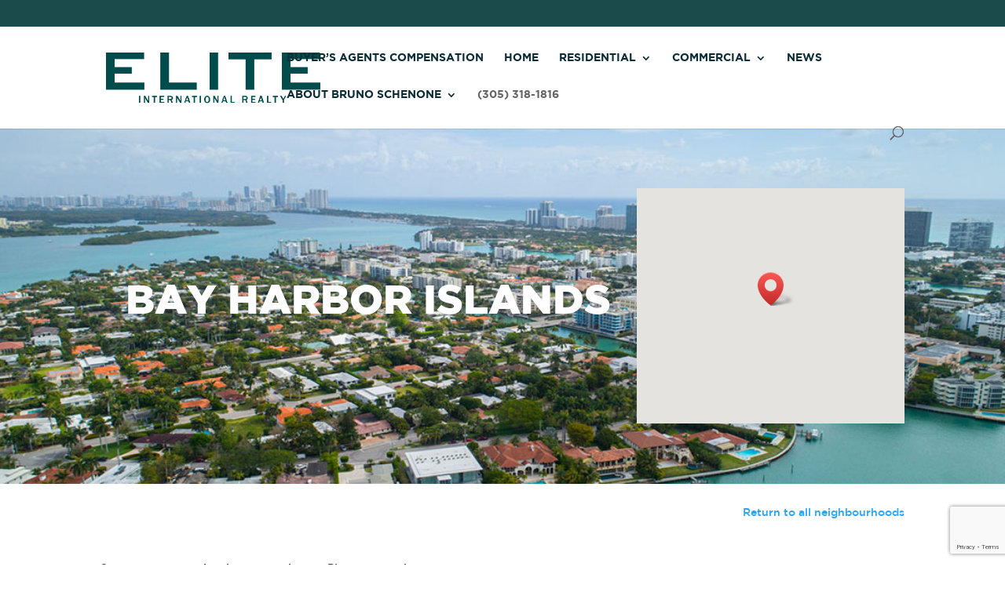

--- FILE ---
content_type: text/html; charset=UTF-8
request_url: https://brunoschenone.com/neighborhood/bay-harbor-islands/
body_size: 8585
content:
<!DOCTYPE html>
<!--[if IE 6]>
<html id="ie6" lang="en-US">
<![endif]-->
<!--[if IE 7]>
<html id="ie7" lang="en-US">
<![endif]-->
<!--[if IE 8]>
<html id="ie8" lang="en-US">
<![endif]-->
<!--[if !(IE 6) | !(IE 7) | !(IE 8)  ]><!-->
<html lang="en-US">
<!--<![endif]-->
<head>
	<meta charset="UTF-8" />
			
	<meta http-equiv="X-UA-Compatible" content="IE=edge">
	<link rel="pingback" href="https://brunoschenone.com/xmlrpc.php" />

		<!--[if lt IE 9]>
	<script src="https://brunoschenone.com/wp-content/themes/Divi/js/html5.js" type="text/javascript"></script>
	<![endif]-->

	<script type="text/javascript">
		document.documentElement.className = 'js';
	</script>

	<script>var et_site_url='https://brunoschenone.com';var et_post_id='1621';function et_core_page_resource_fallback(a,b){"undefined"===typeof b&&(b=a.sheet.cssRules&&0===a.sheet.cssRules.length);b&&(a.onerror=null,a.onload=null,a.href?a.href=et_site_url+"/?et_core_page_resource="+a.id+et_post_id:a.src&&(a.src=et_site_url+"/?et_core_page_resource="+a.id+et_post_id))}
</script><title>Bay Harbor Islands | Elite International Realty</title>
<meta name='robots' content='max-image-preview:large' />
<link rel='dns-prefetch' href='//www.idxhome.com' />
<link rel='dns-prefetch' href='//www.google.com' />
<link rel='dns-prefetch' href='//fonts.googleapis.com' />
<link rel='dns-prefetch' href='//s.w.org' />
<link rel="alternate" type="application/rss+xml" title="Elite International Realty &raquo; Feed" href="https://brunoschenone.com/feed/" />
		<script type="text/javascript">
			window._wpemojiSettings = {"baseUrl":"https:\/\/s.w.org\/images\/core\/emoji\/13.1.0\/72x72\/","ext":".png","svgUrl":"https:\/\/s.w.org\/images\/core\/emoji\/13.1.0\/svg\/","svgExt":".svg","source":{"concatemoji":"https:\/\/brunoschenone.com\/wp-includes\/js\/wp-emoji-release.min.js?ver=5.8.1"}};
			!function(e,a,t){var n,r,o,i=a.createElement("canvas"),p=i.getContext&&i.getContext("2d");function s(e,t){var a=String.fromCharCode;p.clearRect(0,0,i.width,i.height),p.fillText(a.apply(this,e),0,0);e=i.toDataURL();return p.clearRect(0,0,i.width,i.height),p.fillText(a.apply(this,t),0,0),e===i.toDataURL()}function c(e){var t=a.createElement("script");t.src=e,t.defer=t.type="text/javascript",a.getElementsByTagName("head")[0].appendChild(t)}for(o=Array("flag","emoji"),t.supports={everything:!0,everythingExceptFlag:!0},r=0;r<o.length;r++)t.supports[o[r]]=function(e){if(!p||!p.fillText)return!1;switch(p.textBaseline="top",p.font="600 32px Arial",e){case"flag":return s([127987,65039,8205,9895,65039],[127987,65039,8203,9895,65039])?!1:!s([55356,56826,55356,56819],[55356,56826,8203,55356,56819])&&!s([55356,57332,56128,56423,56128,56418,56128,56421,56128,56430,56128,56423,56128,56447],[55356,57332,8203,56128,56423,8203,56128,56418,8203,56128,56421,8203,56128,56430,8203,56128,56423,8203,56128,56447]);case"emoji":return!s([10084,65039,8205,55357,56613],[10084,65039,8203,55357,56613])}return!1}(o[r]),t.supports.everything=t.supports.everything&&t.supports[o[r]],"flag"!==o[r]&&(t.supports.everythingExceptFlag=t.supports.everythingExceptFlag&&t.supports[o[r]]);t.supports.everythingExceptFlag=t.supports.everythingExceptFlag&&!t.supports.flag,t.DOMReady=!1,t.readyCallback=function(){t.DOMReady=!0},t.supports.everything||(n=function(){t.readyCallback()},a.addEventListener?(a.addEventListener("DOMContentLoaded",n,!1),e.addEventListener("load",n,!1)):(e.attachEvent("onload",n),a.attachEvent("onreadystatechange",function(){"complete"===a.readyState&&t.readyCallback()})),(n=t.source||{}).concatemoji?c(n.concatemoji):n.wpemoji&&n.twemoji&&(c(n.twemoji),c(n.wpemoji)))}(window,document,window._wpemojiSettings);
		</script>
		<meta content="Elite Main Theme v.1.0.0" name="generator"/><style type="text/css">
img.wp-smiley,
img.emoji {
	display: inline !important;
	border: none !important;
	box-shadow: none !important;
	height: 1em !important;
	width: 1em !important;
	margin: 0 .07em !important;
	vertical-align: -0.1em !important;
	background: none !important;
	padding: 0 !important;
}
</style>
	<link rel='stylesheet' id='ihf-bundle-css-css'  href='https://www.idxhome.com/service/resources/dist/wordpress/bundle.css?1769336645727' type='text/css' media='' />
<link rel='stylesheet' id='wp-block-library-css'  href='https://brunoschenone.com/wp-includes/css/dist/block-library/style.min.css?ver=5.8.1' type='text/css' media='all' />
<link rel='stylesheet' id='contact-form-7-css'  href='https://brunoschenone.com/wp-content/plugins/contact-form-7/includes/css/styles.css?ver=5.4.2' type='text/css' media='all' />
<link rel='stylesheet' id='divi-css-css'  href='https://brunoschenone.com/wp-content/themes/Divi/style.css?ver=5.8.1' type='text/css' media='all' />
<link rel='stylesheet' id='divi-custom-css'  href='https://brunoschenone.com/wp-content/themes/elite/assets/css/app.min.css?ver=5.8.1' type='text/css' media='all' />
<link rel='stylesheet' id='divi-fonts-css'  href='https://fonts.googleapis.com/css?family=Open+Sans:300italic,400italic,600italic,700italic,800italic,400,300,600,700,800&#038;subset=latin,latin-ext' type='text/css' media='all' />
<link rel='stylesheet' id='divi-style-css'  href='https://brunoschenone.com/wp-content/themes/elite/style.css?ver=3.0.106' type='text/css' media='all' />
<link rel='stylesheet' id='dashicons-css'  href='https://brunoschenone.com/wp-includes/css/dashicons.min.css?ver=5.8.1' type='text/css' media='all' />
<script type='text/javascript' src='https://brunoschenone.com/wp-includes/js/jquery/jquery.min.js?ver=3.6.0' id='jquery-core-js'></script>
<script type='text/javascript' src='https://brunoschenone.com/wp-includes/js/jquery/jquery-migrate.min.js?ver=3.3.2' id='jquery-migrate-js'></script>
<script type='text/javascript' src='https://www.idxhome.com/service/resources/dist/wordpress/bundle.js?1769336645727' id='ihf-bundle-js-js'></script>
<script type='text/javascript' src='https://brunoschenone.com/wp-content/themes/Divi/../elite/custom.js?ver=5.8.1' id='custom-script-js'></script>
<script type='text/javascript' src='https://brunoschenone.com/wp-content/plugins/multidomain-agent/js/front.js?ver=5.8.1' id='md_agent_front-js'></script>
<link rel="https://api.w.org/" href="https://brunoschenone.com/wp-json/" /><link rel="EditURI" type="application/rsd+xml" title="RSD" href="https://brunoschenone.com/xmlrpc.php?rsd" />
<link rel="wlwmanifest" type="application/wlwmanifest+xml" href="https://brunoschenone.com/wp-includes/wlwmanifest.xml" /> 
<meta name="generator" content="WordPress 5.8.1" />
<link rel='shortlink' href='https://brunoschenone.com/?p=1621' />
<style type="text/css">

</style><meta name="viewport" content="width=device-width, initial-scale=1.0, maximum-scale=1.0, user-scalable=0" /><script>window.agent_link = '<a href="https://brunoschenone.com/?p=6360">About Bruno Schenone</a>';</script><script>window.agent_phone = '(305) 318-1816';</script><script>window.agent_name = 'Bruno Schenone';</script><script>window.agent_email = 'bruno@eliteinternational.com';</script><script>window.agent_instagram = '';</script><script>window.agent_twitter = '';</script><script>window.agent_facebook = '';</script><script>window.agent_description = '';</script><script>window.is_agency = '';</script><link rel="icon" href="https://brunoschenone.com/wp-content/uploads/2023/03/1.-New-Elite-Logo-Green-1-150x150.png" sizes="32x32" />
<link rel="icon" href="https://brunoschenone.com/wp-content/uploads/2023/03/1.-New-Elite-Logo-Green-1.png" sizes="192x192" />
<link rel="apple-touch-icon" href="https://brunoschenone.com/wp-content/uploads/2023/03/1.-New-Elite-Logo-Green-1.png" />
<meta name="msapplication-TileImage" content="https://brunoschenone.com/wp-content/uploads/2023/03/1.-New-Elite-Logo-Green-1.png" />
<link rel="stylesheet" id="et-core-unified-cached-inline-styles" href="https://brunoschenone.com/wp-content/cache/et/1621/et-core-unified-17684214822354.min.css" onerror="et_core_page_resource_fallback(this, true)" onload="et_core_page_resource_fallback(this)" /></head>
<body class="neighborhood-template-default single single-neighborhood postid-1621 single-format-standard et_pb_button_helper_class et_non_fixed_nav et_show_nav et_cover_background et_secondary_nav_enabled et_pb_gutter osx et_pb_gutters3 et_primary_nav_dropdown_animation_fade et_secondary_nav_dropdown_animation_fade et_pb_footer_columns_2_3__1_3 et_header_style_left et_pb_pagebuilder_layout et_right_sidebar et_divi_theme et_minified_js et_minified_css">
	<div id="page-container">

			<div id="top-header">
			<div class="container clearfix">

			
				<div id="et-info">
									<span id="et-info-phone">&nbsp;</span>
				
									<a href="mailto:"><span id="et-info-email"></span></a>
				
								</div> <!-- #et-info -->

			
				<div id="et-secondary-menu">
								</div> <!-- #et-secondary-menu -->

			</div> <!-- .container -->
		</div> <!-- #top-header -->

		
		<header id="main-header" data-height-onload="66">
			<div class="container clearfix et_menu_container">
							<div class="logo_container">
					<span class="logo_helper"></span>
					<a href="https://brunoschenone.com/">
						<img src="https://eliteinternational.com/wp-content/uploads/2023/03/1.-New-Elite-Logo-Green.png" alt="Elite International Realty" id="logo" data-height-percentage="54" />
					</a>
				</div>
				<div id="et-top-navigation" data-height="66" data-fixed-height="66">
											<nav id="top-menu-nav">
						<ul id="top-menu" class="nav"><li id="menu-item-7039" class="menu-item menu-item-type-custom menu-item-object-custom menu-item-7039"><a href="https://eliteinternationalrealty.sharepoint.com/:x:/s/compensation/EcVNFvrlxBxEl2cT8LTfA4IBYElogl0Uttp89zFDV9smxQ?e=Ln7bbP">Buyer&#8217;s Agents Compensation</a></li>
<li id="menu-item-1204" class="menu-item menu-item-type-post_type menu-item-object-page menu-item-home menu-item-1204"><a href="https://brunoschenone.com/">Home</a></li>
<li id="menu-item-1532" class="menu-item menu-item-type-post_type menu-item-object-page menu-item-has-children menu-item-1532"><a href="https://brunoschenone.com/advanced-search/">Residential</a>
<ul class="sub-menu">
	<li id="menu-item-1244" class="menu-item menu-item-type-post_type menu-item-object-page menu-item-1244"><a href="https://brunoschenone.com/advanced-search/">Search Properties</a></li>
	<li id="menu-item-1258" class="menu-item menu-item-type-post_type menu-item-object-page menu-item-1258"><a href="https://brunoschenone.com/neighborhoods/">Neighborhoods</a></li>
	<li id="menu-item-1249" class="menu-item menu-item-type-post_type menu-item-object-page menu-item-1249"><a href="https://brunoschenone.com/elite-properties/">Our Properties</a></li>
	<li id="menu-item-1250" class="menu-item menu-item-type-post_type menu-item-object-page menu-item-1250"><a href="https://brunoschenone.com/residential-opportunities/">Opportunities</a></li>
</ul>
</li>
<li id="menu-item-1593" class="menu-item menu-item-type-post_type menu-item-object-page menu-item-has-children menu-item-1593"><a href="https://brunoschenone.com/commercial-deals/">Commercial</a>
<ul class="sub-menu">
	<li id="menu-item-1591" class="menu-item menu-item-type-post_type menu-item-object-page menu-item-1591"><a href="https://brunoschenone.com/commercial-deals/">Commercial Properties</a></li>
	<li id="menu-item-1592" class="menu-item menu-item-type-post_type menu-item-object-page menu-item-1592"><a href="https://brunoschenone.com/commercial-deals-list/">Opportunities</a></li>
	<li id="menu-item-6673" class="menu-item menu-item-type-post_type menu-item-object-page menu-item-6673"><a href="https://brunoschenone.com/elite-azul-fidelidade/">Elite Azul Fidelidade</a></li>
</ul>
</li>
<li id="menu-item-1207" class="menu-item menu-item-type-post_type menu-item-object-page menu-item-1207"><a href="https://brunoschenone.com/news/">News</a></li>
<li id="menu-item-1205" class="menu-item menu-item-type-post_type menu-item-object-page menu-item-has-children menu-item-1205"><a href="https://brunoschenone.com/about/">About Us</a>
<ul class="sub-menu">
	<li id="menu-item-1533" class="menu-item menu-item-type-post_type menu-item-object-page menu-item-1533"><a href="https://brunoschenone.com/about/">About Elite</a></li>
	<li id="menu-item-1359" class="menu-item menu-item-type-post_type menu-item-object-page menu-item-1359"><a href="https://brunoschenone.com/executive-team/">Executive Team</a></li>
	<li id="menu-item-1431" class="menu-item menu-item-type-custom menu-item-object-custom menu-item-1431"><a href="/agents">Agents</a></li>
	<li id="menu-item-1360" class="menu-item menu-item-type-post_type menu-item-object-page menu-item-1360"><a href="https://brunoschenone.com/affiliate-network/">Affiliate Network</a></li>
	<li id="menu-item-1520" class="menu-item menu-item-type-post_type menu-item-object-page menu-item-1520"><a href="https://brunoschenone.com/join-our-team/">Join Our Team</a></li>
</ul>
</li>
<li id="menu-item-2023" class="menu-item menu-item-type-custom menu-item-object-custom menu-item-2023"><a href="tel:13059406611">(305) 940-6611</a></li>
</ul>						</nav>
					
					
					
										<div id="et_top_search">
						<span id="et_search_icon"></span>
					</div>
					
					<div id="et_mobile_nav_menu">
				<div class="mobile_nav closed">
					<span class="select_page">Select Page</span>
					<span class="mobile_menu_bar mobile_menu_bar_toggle"></span>
				</div>
			</div>				</div> <!-- #et-top-navigation -->
			</div> <!-- .container -->
			<div class="et_search_outer">
				<div class="container et_search_form_container">
					<form role="search" method="get" class="et-search-form" action="https://brunoschenone.com/">
					<input type="search" class="et-search-field" placeholder="Search &hellip;" value="" name="s" title="Search for:" />					</form>
					<span class="et_close_search_field"></span>
				</div>
			</div>
		</header> <!-- #main-header -->
	
			<div id="et-main-area">

<div id="main-content">


			
				<article id="post-1621" class="post-1621 neighborhood type-neighborhood status-publish format-standard has-post-thumbnail hentry category-featured">

				
					<div class="entry-content">
					<div class="et_pb_section sm-nb-module et_pb_section_0 et_pb_with_background et_section_regular">
				
				
				
				
					<div class="sm-nb-header et_pb_row et_pb_row_0 et_pb_equal_columns et_pb_gutters1">
				<div class="et_pb_column et_pb_column_2_3  et_pb_column_0 et_pb_css_mix_blend_mode_passthrough">
				
				
				<div class="et_pb_module et_pb_post_title  sm-nb-title et_animated et_pb_post_title_0 et_pb_bg_layout_dark et_pb_text_align_center">
				
				
				
				<div class="et_pb_title_container">
					<h1 class="entry-title">Bay Harbor Islands</h1>
				</div>
				
			</div>
			</div> <!-- .et_pb_column --><div class="et_pb_column et_pb_column_1_3  et_pb_column_1 et_pb_css_mix_blend_mode_passthrough et-last-child">
				
				
				<div class="et_pb_module et_pb_map_container sm-nb-map et_pb_map_0" data-grayscale="0">
				
				
				<div class="et_pb_map" data-center-lat="25.8875948" data-center-lng="-80.13115640000001" data-zoom="15" data-mouse-wheel="off" data-mobile-dragging="off"></div>
				<div class="et_pb_map_pin" data-lat="25.8875948" data-lng="-80.13115640000001" data-title="Bay Harbor Islands">
				<h3 style="margin-top: 10px;">Bay Harbor Islands</h3>
				
			</div>
			</div>
			</div> <!-- .et_pb_column -->
				
				
			</div> <!-- .et_pb_row -->
				
				
			</div> <!-- .et_pb_section --><div class="et_pb_section et_pb_section_1 et_section_regular">
				
				
				
				
					<div class=" et_pb_row et_pb_row_1">
				<div class="et_pb_column et_pb_column_4_4  et_pb_column_2 et_pb_css_mix_blend_mode_passthrough et-last-child">
				
				
				<div class="et_pb_text et_pb_module et_pb_bg_layout_light et_pb_text_align_right  et_pb_text_0">
				
				
				<div class="et_pb_text_inner">
					<p><a href="https://www.eliteinternational.com/neighborhoods/">Return to all neighbourhoods</a></p>
				</div>
			</div> <!-- .et_pb_text -->
			</div> <!-- .et_pb_column -->
				
				
			</div> <!-- .et_pb_row -->
				
				
			</div> <!-- .et_pb_section --><div class="et_pb_section et_pb_section_2 et_section_regular">
				
				
				
				
					<div class=" et_pb_row et_pb_row_2">
				<div class="et_pb_column et_pb_column_4_4  et_pb_column_3 et_pb_css_mix_blend_mode_passthrough et-last-child">
				
				
				<div class="et_pb_text et_pb_module et_pb_bg_layout_light et_pb_text_align_left  et_pb_text_1">
				
				
				<div class="et_pb_text_inner">
					<br />Sorry we are experiencing system issues. Please try again.<br />
				</div>
			</div> <!-- .et_pb_text -->
			</div> <!-- .et_pb_column -->
				
				
			</div> <!-- .et_pb_row -->
				
				
			</div> <!-- .et_pb_section -->					</div> <!-- .entry-content -->

				
				</article> <!-- .et_pb_post -->

			

</div> <!-- #main-content -->


			<footer id="main-footer">
			<div class="et_pb_section et_pb_section_4 et_pb_with_background et_pb_section_parallax et_section_regular">
				
				<div class="et_parallax_bg" style="background-image: url(https://www.eliteinternational.com/wp-content/uploads/2018/03/Miami_from_the_bridge.png);"></div>
				
				
					<div class=" et_pb_row et_pb_row_3">
				<div class="et_pb_column et_pb_column_1_3  et_pb_column_4 et_pb_css_mix_blend_mode_passthrough">
				
				
				<div id="footer-menu-right" class="et_pb_text et_pb_module et_pb_bg_layout_light et_pb_text_align_left footer-menu-right et_pb_text_2">
				
				
				<div class="et_pb_text_inner">
					<h3>MENU</h3>
<p><div class="menu-footer-menu-container"><ul id="menu-footer-menu" class="menu"><li id="menu-item-302" class="menu-item menu-item-type-post_type menu-item-object-page menu-item-home menu-item-302"><a href="https://brunoschenone.com/">HOME</a></li>
<li id="menu-item-298" class="menu-item menu-item-type-post_type menu-item-object-page menu-item-298"><a href="https://brunoschenone.com/news/">NEWS</a></li>
<li id="menu-item-297" class="menu-item menu-item-type-post_type menu-item-object-page menu-item-297"><a href="https://brunoschenone.com/about/">ABOUT</a></li>
<li id="menu-item-6672" class="menu-item menu-item-type-post_type menu-item-object-page menu-item-6672"><a href="https://brunoschenone.com/?p=6360">Bruno Schenone</a></li>
</ul></div></p>
				</div>
			</div> <!-- .et_pb_text --><div id="footer-about" class="et_pb_text et_pb_module et_pb_bg_layout_light et_pb_text_align_left footer-about et_pb_text_3">
				
				
				<div class="et_pb_text_inner">
					<h3>ABOUT</h3>
<p>Elite will help its customers make the home buying and selling experience pleasurable and convenient by building relationships based on trust, respect and mutual understanding. We will provide knowledgeable agents, innovative internet solutions and superior service. Our agents possess the best tools and training available in the industry, making all of our customers, confident customers.</p>
				</div>
			</div> <!-- .et_pb_text --><div class="et_pb_text et_pb_module et_pb_bg_layout_light et_pb_text_align_left  et_pb_text_4">
				
				
				<div class="et_pb_text_inner">
					<h3>SOCIAL</h3>
				</div>
			</div> <!-- .et_pb_text --><ul id="footer-social-icons" class="et_pb_social_media_follow et_pb_module et_pb_bg_layout_light footer-social-icons et_pb_social_media_follow_0 clearfix">
				
				
				<li class="et_pb_social_icon et_pb_social_network_link et-social-facebook et_pb_social_media_follow_network_0">
				<a href="https://www.facebook.com/elitemiami/" class="icon et_pb_with_border" title="Facebook" target="_blank"><span class="et_pb_social_media_follow_network_name">Facebook</span></a>
				
			</li><li class="et_pb_social_icon et_pb_social_network_link et-social-twitter et_pb_social_media_follow_network_1">
				<a href="https://twitter.com/fla_foreclosure" class="icon et_pb_with_border" title="Twitter" target="_blank"><span class="et_pb_social_media_follow_network_name">Twitter</span></a>
				
			</li><li class="et_pb_social_icon et_pb_social_network_link et-social-instagram et_pb_social_media_follow_network_2">
				<a href="https://www.instagram.com/eliteinternationalrealty" class="icon et_pb_with_border" title="Instagram" target="_blank"><span class="et_pb_social_media_follow_network_name">Instagram</span></a>
				
			</li>
			</ul> <!-- .et_pb_counters -->
			</div> <!-- .et_pb_column --><div class="et_pb_column et_pb_column_2_3  et_pb_column_5 et_pb_css_mix_blend_mode_passthrough et-last-child">
				
				
				<div id="contact-title" class="et_pb_text et_pb_module et_pb_bg_layout_light et_pb_text_align_left contact-title et_pb_text_5">
				
				
				<div class="et_pb_text_inner">
					<h3>CONTACT</h3>
				</div>
			</div> <!-- .et_pb_text --><div id="contact-address" class="et_pb_text et_pb_module et_pb_bg_layout_light et_pb_text_align_left contact-address et_pb_text_6">
				
				
				<div class="et_pb_text_inner">
					<p>20764 W Dixie Hwy</p>
<p>Aventura, FL 33180</p>
<p>United States</p>
				</div>
			</div> <!-- .et_pb_text --><div id="contact-conection" class="et_pb_text et_pb_module et_pb_bg_layout_light et_pb_text_align_left contact-conection et_pb_text_7">
				
				
				<div class="et_pb_text_inner">
					<p>Office: (305) 940-6611</p>
<p>Fax: (305) 940-6615</p>
<p>info@eliteinternational.com</p>
				</div>
			</div> <!-- .et_pb_text --><div class="et_pb_text et_pb_module et_pb_bg_layout_light et_pb_text_align_left  et_pb_text_8">
				
				
				<div class="et_pb_text_inner">
					<h3>CONTACT US</h3>
<p><div role="form" class="wpcf7" id="wpcf7-f295-o1" lang="en-US" dir="ltr">
<div class="screen-reader-response"><p role="status" aria-live="polite" aria-atomic="true"></p> <ul></ul></div>
<form action="/neighborhood/bay-harbor-islands/#wpcf7-f295-o1" method="post" class="wpcf7-form init" novalidate="novalidate" data-status="init">
<div style="display: none;">
<input type="hidden" name="_wpcf7" value="295" />
<input type="hidden" name="_wpcf7_version" value="5.4.2" />
<input type="hidden" name="_wpcf7_locale" value="en_US" />
<input type="hidden" name="_wpcf7_unit_tag" value="wpcf7-f295-o1" />
<input type="hidden" name="_wpcf7_container_post" value="0" />
<input type="hidden" name="_wpcf7_posted_data_hash" value="" />
<input type="hidden" name="_wpcf7_recaptcha_response" value="" />
</div>
<p><script src="https://www.google.com/recaptcha/api.js"></script><br />
<span class="wpcf7-form-control-wrap fname"><input type="text" name="fname" value="" size="40" class="wpcf7-form-control wpcf7-text wpcf7-validates-as-required contact-email" aria-required="true" aria-invalid="false" placeholder="Full name" /></span><br/><br />
<span class="wpcf7-form-control-wrap email"><input type="email" name="email" value="" size="40" class="wpcf7-form-control wpcf7-text wpcf7-email wpcf7-validates-as-required wpcf7-validates-as-email contact-email" aria-required="true" aria-invalid="false" placeholder="E-maill" /></span><br />
<span class="wpcf7-form-control-wrap message"><textarea name="message" cols="40" rows="10" class="wpcf7-form-control wpcf7-textarea wpcf7-validates-as-required contact-message" aria-required="true" aria-invalid="false" placeholder="Message for us"></textarea></span></p>
<div style="width: 100%; display: table;">
<div style="display: table-row">
<div style="display: table-cell;">

</div>
</div>
</div>
<p><input type="submit" value="Send" class="wpcf7-form-control wpcf7-submit contact-button" /></p>
<div class="wpcf7-response-output" aria-hidden="true"></div></form></div></p>
				</div>
			</div> <!-- .et_pb_text -->
			</div> <!-- .et_pb_column -->
				
				
			</div> <!-- .et_pb_row -->
				
				
			</div> <!-- .et_pb_section -->				

		
				<div id="footer-bottom">
					<div class="container clearfix">
				<ul class="et-social-icons">




</ul>					</div>	<!-- .container -->
				</div>
			</footer> <!-- #main-footer -->
		</div> <!-- #et-main-area -->


	</div> <!-- #page-container -->

		<script type="text/javascript">
		var et_animation_data = [{"class":"et_pb_post_title_0","style":"fade","repeat":"once","duration":"1000ms","delay":"0ms","intensity":"50%","starting_opacity":"0%","speed_curve":"ease-in-out"}];
	</script>
	<!-- Global site tag (gtag.js) - Google Analytics -->
<script async src="https://www.googletagmanager.com/gtag/js?id=UA-123592749-1"></script>
<script>
  window.dataLayer = window.dataLayer || [];
  function gtag(){dataLayer.push(arguments);}
  gtag('js', new Date());

  gtag('config', 'UA-123592749-1');
</script>
<script type='text/javascript' src='https://www.idxhome.com/eureka/ihf-eureka.js?1769336645727' id='ihf-eureka-js'></script>
<script type='text/javascript' src='https://brunoschenone.com/wp-includes/js/dist/vendor/regenerator-runtime.min.js?ver=0.13.7' id='regenerator-runtime-js'></script>
<script type='text/javascript' src='https://brunoschenone.com/wp-includes/js/dist/vendor/wp-polyfill.min.js?ver=3.15.0' id='wp-polyfill-js'></script>
<script type='text/javascript' id='contact-form-7-js-extra'>
/* <![CDATA[ */
var wpcf7 = {"api":{"root":"https:\/\/brunoschenone.com\/wp-json\/","namespace":"contact-form-7\/v1"}};
/* ]]> */
</script>
<script type='text/javascript' src='https://brunoschenone.com/wp-content/plugins/contact-form-7/includes/js/index.js?ver=5.4.2' id='contact-form-7-js'></script>
<script type='text/javascript' id='wpcf7-ga-events-js-before'>
var cf7GASendActions = {"invalid":"true","spam":"true","mail_sent":"true","mail_failed":"true","sent":"false"}, cf7FormIDs = {"ID_2056":"Contact Agent","ID_2001":"Affiliate Request","ID_1996":"Agents Request","ID_401":"Contact Sidebar","ID_295":"Contact"}
</script>
<script type='text/javascript' src='https://brunoschenone.com/wp-content/plugins/cf7-google-analytics/js/cf7-google-analytics.min.js?ver=1.8.7' id='wpcf7-ga-events-js'></script>
<script type='text/javascript' src='https://brunoschenone.com/wp-content/themes/Divi/personalize.js?ver=1.0.0' id='personalize-script-js'></script>
<script type='text/javascript' id='divi-custom-script-js-extra'>
/* <![CDATA[ */
var et_shortcodes_strings = {"previous":"Previous","next":"Next"};
var et_pb_custom = {"ajaxurl":"https:\/\/brunoschenone.com\/wp-admin\/admin-ajax.php","images_uri":"https:\/\/brunoschenone.com\/wp-content\/themes\/Divi\/images","builder_images_uri":"https:\/\/brunoschenone.com\/wp-content\/themes\/Divi\/includes\/builder\/images","et_frontend_nonce":"f8a13eb5e3","subscription_failed":"Please, check the fields below to make sure you entered the correct information.","et_ab_log_nonce":"9c788d97bf","fill_message":"Please, fill in the following fields:","contact_error_message":"Please, fix the following errors:","invalid":"Invalid email","captcha":"Captcha","prev":"Prev","previous":"Previous","next":"Next","wrong_captcha":"You entered the wrong number in captcha.","is_builder_plugin_used":"","ignore_waypoints":"no","is_divi_theme_used":"1","widget_search_selector":".widget_search","is_ab_testing_active":"","page_id":"1621","unique_test_id":"","ab_bounce_rate":"5","is_cache_plugin_active":"no","is_shortcode_tracking":""};
var et_pb_box_shadow_elements = [];
/* ]]> */
</script>
<script type='text/javascript' src='https://brunoschenone.com/wp-content/themes/Divi/js/custom.min.js?ver=3.0.106' id='divi-custom-script-js'></script>
<script type='text/javascript' src='https://brunoschenone.com/wp-content/themes/Divi/core/admin/js/common.js?ver=3.0.106' id='et-core-common-js'></script>
<script type='text/javascript' src='https://www.google.com/recaptcha/api.js?render=6LfDsqIcAAAAAEFRtjdqgTM95zqrLNIsiIO4obPL&#038;ver=3.0' id='google-recaptcha-js'></script>
<script type='text/javascript' id='wpcf7-recaptcha-js-extra'>
/* <![CDATA[ */
var wpcf7_recaptcha = {"sitekey":"6LfDsqIcAAAAAEFRtjdqgTM95zqrLNIsiIO4obPL","actions":{"homepage":"homepage","contactform":"contactform"}};
/* ]]> */
</script>
<script type='text/javascript' src='https://brunoschenone.com/wp-content/plugins/contact-form-7/modules/recaptcha/index.js?ver=5.4.2' id='wpcf7-recaptcha-js'></script>
<script type='text/javascript' src='https://maps.googleapis.com/maps/api/js?key=AIzaSyDpw3RUhC_PMaTexIigbRqYb1QWgIBbW9o&#038;ver=3.0.106#038;callback=initMap' id='google-maps-api-js'></script>
</body>
</html>

--- FILE ---
content_type: text/html; charset=utf-8
request_url: https://www.google.com/recaptcha/api2/anchor?ar=1&k=6LfDsqIcAAAAAEFRtjdqgTM95zqrLNIsiIO4obPL&co=aHR0cHM6Ly9icnVub3NjaGVub25lLmNvbTo0NDM.&hl=en&v=PoyoqOPhxBO7pBk68S4YbpHZ&size=invisible&anchor-ms=20000&execute-ms=30000&cb=ox1qyb3r0el5
body_size: 48534
content:
<!DOCTYPE HTML><html dir="ltr" lang="en"><head><meta http-equiv="Content-Type" content="text/html; charset=UTF-8">
<meta http-equiv="X-UA-Compatible" content="IE=edge">
<title>reCAPTCHA</title>
<style type="text/css">
/* cyrillic-ext */
@font-face {
  font-family: 'Roboto';
  font-style: normal;
  font-weight: 400;
  font-stretch: 100%;
  src: url(//fonts.gstatic.com/s/roboto/v48/KFO7CnqEu92Fr1ME7kSn66aGLdTylUAMa3GUBHMdazTgWw.woff2) format('woff2');
  unicode-range: U+0460-052F, U+1C80-1C8A, U+20B4, U+2DE0-2DFF, U+A640-A69F, U+FE2E-FE2F;
}
/* cyrillic */
@font-face {
  font-family: 'Roboto';
  font-style: normal;
  font-weight: 400;
  font-stretch: 100%;
  src: url(//fonts.gstatic.com/s/roboto/v48/KFO7CnqEu92Fr1ME7kSn66aGLdTylUAMa3iUBHMdazTgWw.woff2) format('woff2');
  unicode-range: U+0301, U+0400-045F, U+0490-0491, U+04B0-04B1, U+2116;
}
/* greek-ext */
@font-face {
  font-family: 'Roboto';
  font-style: normal;
  font-weight: 400;
  font-stretch: 100%;
  src: url(//fonts.gstatic.com/s/roboto/v48/KFO7CnqEu92Fr1ME7kSn66aGLdTylUAMa3CUBHMdazTgWw.woff2) format('woff2');
  unicode-range: U+1F00-1FFF;
}
/* greek */
@font-face {
  font-family: 'Roboto';
  font-style: normal;
  font-weight: 400;
  font-stretch: 100%;
  src: url(//fonts.gstatic.com/s/roboto/v48/KFO7CnqEu92Fr1ME7kSn66aGLdTylUAMa3-UBHMdazTgWw.woff2) format('woff2');
  unicode-range: U+0370-0377, U+037A-037F, U+0384-038A, U+038C, U+038E-03A1, U+03A3-03FF;
}
/* math */
@font-face {
  font-family: 'Roboto';
  font-style: normal;
  font-weight: 400;
  font-stretch: 100%;
  src: url(//fonts.gstatic.com/s/roboto/v48/KFO7CnqEu92Fr1ME7kSn66aGLdTylUAMawCUBHMdazTgWw.woff2) format('woff2');
  unicode-range: U+0302-0303, U+0305, U+0307-0308, U+0310, U+0312, U+0315, U+031A, U+0326-0327, U+032C, U+032F-0330, U+0332-0333, U+0338, U+033A, U+0346, U+034D, U+0391-03A1, U+03A3-03A9, U+03B1-03C9, U+03D1, U+03D5-03D6, U+03F0-03F1, U+03F4-03F5, U+2016-2017, U+2034-2038, U+203C, U+2040, U+2043, U+2047, U+2050, U+2057, U+205F, U+2070-2071, U+2074-208E, U+2090-209C, U+20D0-20DC, U+20E1, U+20E5-20EF, U+2100-2112, U+2114-2115, U+2117-2121, U+2123-214F, U+2190, U+2192, U+2194-21AE, U+21B0-21E5, U+21F1-21F2, U+21F4-2211, U+2213-2214, U+2216-22FF, U+2308-230B, U+2310, U+2319, U+231C-2321, U+2336-237A, U+237C, U+2395, U+239B-23B7, U+23D0, U+23DC-23E1, U+2474-2475, U+25AF, U+25B3, U+25B7, U+25BD, U+25C1, U+25CA, U+25CC, U+25FB, U+266D-266F, U+27C0-27FF, U+2900-2AFF, U+2B0E-2B11, U+2B30-2B4C, U+2BFE, U+3030, U+FF5B, U+FF5D, U+1D400-1D7FF, U+1EE00-1EEFF;
}
/* symbols */
@font-face {
  font-family: 'Roboto';
  font-style: normal;
  font-weight: 400;
  font-stretch: 100%;
  src: url(//fonts.gstatic.com/s/roboto/v48/KFO7CnqEu92Fr1ME7kSn66aGLdTylUAMaxKUBHMdazTgWw.woff2) format('woff2');
  unicode-range: U+0001-000C, U+000E-001F, U+007F-009F, U+20DD-20E0, U+20E2-20E4, U+2150-218F, U+2190, U+2192, U+2194-2199, U+21AF, U+21E6-21F0, U+21F3, U+2218-2219, U+2299, U+22C4-22C6, U+2300-243F, U+2440-244A, U+2460-24FF, U+25A0-27BF, U+2800-28FF, U+2921-2922, U+2981, U+29BF, U+29EB, U+2B00-2BFF, U+4DC0-4DFF, U+FFF9-FFFB, U+10140-1018E, U+10190-1019C, U+101A0, U+101D0-101FD, U+102E0-102FB, U+10E60-10E7E, U+1D2C0-1D2D3, U+1D2E0-1D37F, U+1F000-1F0FF, U+1F100-1F1AD, U+1F1E6-1F1FF, U+1F30D-1F30F, U+1F315, U+1F31C, U+1F31E, U+1F320-1F32C, U+1F336, U+1F378, U+1F37D, U+1F382, U+1F393-1F39F, U+1F3A7-1F3A8, U+1F3AC-1F3AF, U+1F3C2, U+1F3C4-1F3C6, U+1F3CA-1F3CE, U+1F3D4-1F3E0, U+1F3ED, U+1F3F1-1F3F3, U+1F3F5-1F3F7, U+1F408, U+1F415, U+1F41F, U+1F426, U+1F43F, U+1F441-1F442, U+1F444, U+1F446-1F449, U+1F44C-1F44E, U+1F453, U+1F46A, U+1F47D, U+1F4A3, U+1F4B0, U+1F4B3, U+1F4B9, U+1F4BB, U+1F4BF, U+1F4C8-1F4CB, U+1F4D6, U+1F4DA, U+1F4DF, U+1F4E3-1F4E6, U+1F4EA-1F4ED, U+1F4F7, U+1F4F9-1F4FB, U+1F4FD-1F4FE, U+1F503, U+1F507-1F50B, U+1F50D, U+1F512-1F513, U+1F53E-1F54A, U+1F54F-1F5FA, U+1F610, U+1F650-1F67F, U+1F687, U+1F68D, U+1F691, U+1F694, U+1F698, U+1F6AD, U+1F6B2, U+1F6B9-1F6BA, U+1F6BC, U+1F6C6-1F6CF, U+1F6D3-1F6D7, U+1F6E0-1F6EA, U+1F6F0-1F6F3, U+1F6F7-1F6FC, U+1F700-1F7FF, U+1F800-1F80B, U+1F810-1F847, U+1F850-1F859, U+1F860-1F887, U+1F890-1F8AD, U+1F8B0-1F8BB, U+1F8C0-1F8C1, U+1F900-1F90B, U+1F93B, U+1F946, U+1F984, U+1F996, U+1F9E9, U+1FA00-1FA6F, U+1FA70-1FA7C, U+1FA80-1FA89, U+1FA8F-1FAC6, U+1FACE-1FADC, U+1FADF-1FAE9, U+1FAF0-1FAF8, U+1FB00-1FBFF;
}
/* vietnamese */
@font-face {
  font-family: 'Roboto';
  font-style: normal;
  font-weight: 400;
  font-stretch: 100%;
  src: url(//fonts.gstatic.com/s/roboto/v48/KFO7CnqEu92Fr1ME7kSn66aGLdTylUAMa3OUBHMdazTgWw.woff2) format('woff2');
  unicode-range: U+0102-0103, U+0110-0111, U+0128-0129, U+0168-0169, U+01A0-01A1, U+01AF-01B0, U+0300-0301, U+0303-0304, U+0308-0309, U+0323, U+0329, U+1EA0-1EF9, U+20AB;
}
/* latin-ext */
@font-face {
  font-family: 'Roboto';
  font-style: normal;
  font-weight: 400;
  font-stretch: 100%;
  src: url(//fonts.gstatic.com/s/roboto/v48/KFO7CnqEu92Fr1ME7kSn66aGLdTylUAMa3KUBHMdazTgWw.woff2) format('woff2');
  unicode-range: U+0100-02BA, U+02BD-02C5, U+02C7-02CC, U+02CE-02D7, U+02DD-02FF, U+0304, U+0308, U+0329, U+1D00-1DBF, U+1E00-1E9F, U+1EF2-1EFF, U+2020, U+20A0-20AB, U+20AD-20C0, U+2113, U+2C60-2C7F, U+A720-A7FF;
}
/* latin */
@font-face {
  font-family: 'Roboto';
  font-style: normal;
  font-weight: 400;
  font-stretch: 100%;
  src: url(//fonts.gstatic.com/s/roboto/v48/KFO7CnqEu92Fr1ME7kSn66aGLdTylUAMa3yUBHMdazQ.woff2) format('woff2');
  unicode-range: U+0000-00FF, U+0131, U+0152-0153, U+02BB-02BC, U+02C6, U+02DA, U+02DC, U+0304, U+0308, U+0329, U+2000-206F, U+20AC, U+2122, U+2191, U+2193, U+2212, U+2215, U+FEFF, U+FFFD;
}
/* cyrillic-ext */
@font-face {
  font-family: 'Roboto';
  font-style: normal;
  font-weight: 500;
  font-stretch: 100%;
  src: url(//fonts.gstatic.com/s/roboto/v48/KFO7CnqEu92Fr1ME7kSn66aGLdTylUAMa3GUBHMdazTgWw.woff2) format('woff2');
  unicode-range: U+0460-052F, U+1C80-1C8A, U+20B4, U+2DE0-2DFF, U+A640-A69F, U+FE2E-FE2F;
}
/* cyrillic */
@font-face {
  font-family: 'Roboto';
  font-style: normal;
  font-weight: 500;
  font-stretch: 100%;
  src: url(//fonts.gstatic.com/s/roboto/v48/KFO7CnqEu92Fr1ME7kSn66aGLdTylUAMa3iUBHMdazTgWw.woff2) format('woff2');
  unicode-range: U+0301, U+0400-045F, U+0490-0491, U+04B0-04B1, U+2116;
}
/* greek-ext */
@font-face {
  font-family: 'Roboto';
  font-style: normal;
  font-weight: 500;
  font-stretch: 100%;
  src: url(//fonts.gstatic.com/s/roboto/v48/KFO7CnqEu92Fr1ME7kSn66aGLdTylUAMa3CUBHMdazTgWw.woff2) format('woff2');
  unicode-range: U+1F00-1FFF;
}
/* greek */
@font-face {
  font-family: 'Roboto';
  font-style: normal;
  font-weight: 500;
  font-stretch: 100%;
  src: url(//fonts.gstatic.com/s/roboto/v48/KFO7CnqEu92Fr1ME7kSn66aGLdTylUAMa3-UBHMdazTgWw.woff2) format('woff2');
  unicode-range: U+0370-0377, U+037A-037F, U+0384-038A, U+038C, U+038E-03A1, U+03A3-03FF;
}
/* math */
@font-face {
  font-family: 'Roboto';
  font-style: normal;
  font-weight: 500;
  font-stretch: 100%;
  src: url(//fonts.gstatic.com/s/roboto/v48/KFO7CnqEu92Fr1ME7kSn66aGLdTylUAMawCUBHMdazTgWw.woff2) format('woff2');
  unicode-range: U+0302-0303, U+0305, U+0307-0308, U+0310, U+0312, U+0315, U+031A, U+0326-0327, U+032C, U+032F-0330, U+0332-0333, U+0338, U+033A, U+0346, U+034D, U+0391-03A1, U+03A3-03A9, U+03B1-03C9, U+03D1, U+03D5-03D6, U+03F0-03F1, U+03F4-03F5, U+2016-2017, U+2034-2038, U+203C, U+2040, U+2043, U+2047, U+2050, U+2057, U+205F, U+2070-2071, U+2074-208E, U+2090-209C, U+20D0-20DC, U+20E1, U+20E5-20EF, U+2100-2112, U+2114-2115, U+2117-2121, U+2123-214F, U+2190, U+2192, U+2194-21AE, U+21B0-21E5, U+21F1-21F2, U+21F4-2211, U+2213-2214, U+2216-22FF, U+2308-230B, U+2310, U+2319, U+231C-2321, U+2336-237A, U+237C, U+2395, U+239B-23B7, U+23D0, U+23DC-23E1, U+2474-2475, U+25AF, U+25B3, U+25B7, U+25BD, U+25C1, U+25CA, U+25CC, U+25FB, U+266D-266F, U+27C0-27FF, U+2900-2AFF, U+2B0E-2B11, U+2B30-2B4C, U+2BFE, U+3030, U+FF5B, U+FF5D, U+1D400-1D7FF, U+1EE00-1EEFF;
}
/* symbols */
@font-face {
  font-family: 'Roboto';
  font-style: normal;
  font-weight: 500;
  font-stretch: 100%;
  src: url(//fonts.gstatic.com/s/roboto/v48/KFO7CnqEu92Fr1ME7kSn66aGLdTylUAMaxKUBHMdazTgWw.woff2) format('woff2');
  unicode-range: U+0001-000C, U+000E-001F, U+007F-009F, U+20DD-20E0, U+20E2-20E4, U+2150-218F, U+2190, U+2192, U+2194-2199, U+21AF, U+21E6-21F0, U+21F3, U+2218-2219, U+2299, U+22C4-22C6, U+2300-243F, U+2440-244A, U+2460-24FF, U+25A0-27BF, U+2800-28FF, U+2921-2922, U+2981, U+29BF, U+29EB, U+2B00-2BFF, U+4DC0-4DFF, U+FFF9-FFFB, U+10140-1018E, U+10190-1019C, U+101A0, U+101D0-101FD, U+102E0-102FB, U+10E60-10E7E, U+1D2C0-1D2D3, U+1D2E0-1D37F, U+1F000-1F0FF, U+1F100-1F1AD, U+1F1E6-1F1FF, U+1F30D-1F30F, U+1F315, U+1F31C, U+1F31E, U+1F320-1F32C, U+1F336, U+1F378, U+1F37D, U+1F382, U+1F393-1F39F, U+1F3A7-1F3A8, U+1F3AC-1F3AF, U+1F3C2, U+1F3C4-1F3C6, U+1F3CA-1F3CE, U+1F3D4-1F3E0, U+1F3ED, U+1F3F1-1F3F3, U+1F3F5-1F3F7, U+1F408, U+1F415, U+1F41F, U+1F426, U+1F43F, U+1F441-1F442, U+1F444, U+1F446-1F449, U+1F44C-1F44E, U+1F453, U+1F46A, U+1F47D, U+1F4A3, U+1F4B0, U+1F4B3, U+1F4B9, U+1F4BB, U+1F4BF, U+1F4C8-1F4CB, U+1F4D6, U+1F4DA, U+1F4DF, U+1F4E3-1F4E6, U+1F4EA-1F4ED, U+1F4F7, U+1F4F9-1F4FB, U+1F4FD-1F4FE, U+1F503, U+1F507-1F50B, U+1F50D, U+1F512-1F513, U+1F53E-1F54A, U+1F54F-1F5FA, U+1F610, U+1F650-1F67F, U+1F687, U+1F68D, U+1F691, U+1F694, U+1F698, U+1F6AD, U+1F6B2, U+1F6B9-1F6BA, U+1F6BC, U+1F6C6-1F6CF, U+1F6D3-1F6D7, U+1F6E0-1F6EA, U+1F6F0-1F6F3, U+1F6F7-1F6FC, U+1F700-1F7FF, U+1F800-1F80B, U+1F810-1F847, U+1F850-1F859, U+1F860-1F887, U+1F890-1F8AD, U+1F8B0-1F8BB, U+1F8C0-1F8C1, U+1F900-1F90B, U+1F93B, U+1F946, U+1F984, U+1F996, U+1F9E9, U+1FA00-1FA6F, U+1FA70-1FA7C, U+1FA80-1FA89, U+1FA8F-1FAC6, U+1FACE-1FADC, U+1FADF-1FAE9, U+1FAF0-1FAF8, U+1FB00-1FBFF;
}
/* vietnamese */
@font-face {
  font-family: 'Roboto';
  font-style: normal;
  font-weight: 500;
  font-stretch: 100%;
  src: url(//fonts.gstatic.com/s/roboto/v48/KFO7CnqEu92Fr1ME7kSn66aGLdTylUAMa3OUBHMdazTgWw.woff2) format('woff2');
  unicode-range: U+0102-0103, U+0110-0111, U+0128-0129, U+0168-0169, U+01A0-01A1, U+01AF-01B0, U+0300-0301, U+0303-0304, U+0308-0309, U+0323, U+0329, U+1EA0-1EF9, U+20AB;
}
/* latin-ext */
@font-face {
  font-family: 'Roboto';
  font-style: normal;
  font-weight: 500;
  font-stretch: 100%;
  src: url(//fonts.gstatic.com/s/roboto/v48/KFO7CnqEu92Fr1ME7kSn66aGLdTylUAMa3KUBHMdazTgWw.woff2) format('woff2');
  unicode-range: U+0100-02BA, U+02BD-02C5, U+02C7-02CC, U+02CE-02D7, U+02DD-02FF, U+0304, U+0308, U+0329, U+1D00-1DBF, U+1E00-1E9F, U+1EF2-1EFF, U+2020, U+20A0-20AB, U+20AD-20C0, U+2113, U+2C60-2C7F, U+A720-A7FF;
}
/* latin */
@font-face {
  font-family: 'Roboto';
  font-style: normal;
  font-weight: 500;
  font-stretch: 100%;
  src: url(//fonts.gstatic.com/s/roboto/v48/KFO7CnqEu92Fr1ME7kSn66aGLdTylUAMa3yUBHMdazQ.woff2) format('woff2');
  unicode-range: U+0000-00FF, U+0131, U+0152-0153, U+02BB-02BC, U+02C6, U+02DA, U+02DC, U+0304, U+0308, U+0329, U+2000-206F, U+20AC, U+2122, U+2191, U+2193, U+2212, U+2215, U+FEFF, U+FFFD;
}
/* cyrillic-ext */
@font-face {
  font-family: 'Roboto';
  font-style: normal;
  font-weight: 900;
  font-stretch: 100%;
  src: url(//fonts.gstatic.com/s/roboto/v48/KFO7CnqEu92Fr1ME7kSn66aGLdTylUAMa3GUBHMdazTgWw.woff2) format('woff2');
  unicode-range: U+0460-052F, U+1C80-1C8A, U+20B4, U+2DE0-2DFF, U+A640-A69F, U+FE2E-FE2F;
}
/* cyrillic */
@font-face {
  font-family: 'Roboto';
  font-style: normal;
  font-weight: 900;
  font-stretch: 100%;
  src: url(//fonts.gstatic.com/s/roboto/v48/KFO7CnqEu92Fr1ME7kSn66aGLdTylUAMa3iUBHMdazTgWw.woff2) format('woff2');
  unicode-range: U+0301, U+0400-045F, U+0490-0491, U+04B0-04B1, U+2116;
}
/* greek-ext */
@font-face {
  font-family: 'Roboto';
  font-style: normal;
  font-weight: 900;
  font-stretch: 100%;
  src: url(//fonts.gstatic.com/s/roboto/v48/KFO7CnqEu92Fr1ME7kSn66aGLdTylUAMa3CUBHMdazTgWw.woff2) format('woff2');
  unicode-range: U+1F00-1FFF;
}
/* greek */
@font-face {
  font-family: 'Roboto';
  font-style: normal;
  font-weight: 900;
  font-stretch: 100%;
  src: url(//fonts.gstatic.com/s/roboto/v48/KFO7CnqEu92Fr1ME7kSn66aGLdTylUAMa3-UBHMdazTgWw.woff2) format('woff2');
  unicode-range: U+0370-0377, U+037A-037F, U+0384-038A, U+038C, U+038E-03A1, U+03A3-03FF;
}
/* math */
@font-face {
  font-family: 'Roboto';
  font-style: normal;
  font-weight: 900;
  font-stretch: 100%;
  src: url(//fonts.gstatic.com/s/roboto/v48/KFO7CnqEu92Fr1ME7kSn66aGLdTylUAMawCUBHMdazTgWw.woff2) format('woff2');
  unicode-range: U+0302-0303, U+0305, U+0307-0308, U+0310, U+0312, U+0315, U+031A, U+0326-0327, U+032C, U+032F-0330, U+0332-0333, U+0338, U+033A, U+0346, U+034D, U+0391-03A1, U+03A3-03A9, U+03B1-03C9, U+03D1, U+03D5-03D6, U+03F0-03F1, U+03F4-03F5, U+2016-2017, U+2034-2038, U+203C, U+2040, U+2043, U+2047, U+2050, U+2057, U+205F, U+2070-2071, U+2074-208E, U+2090-209C, U+20D0-20DC, U+20E1, U+20E5-20EF, U+2100-2112, U+2114-2115, U+2117-2121, U+2123-214F, U+2190, U+2192, U+2194-21AE, U+21B0-21E5, U+21F1-21F2, U+21F4-2211, U+2213-2214, U+2216-22FF, U+2308-230B, U+2310, U+2319, U+231C-2321, U+2336-237A, U+237C, U+2395, U+239B-23B7, U+23D0, U+23DC-23E1, U+2474-2475, U+25AF, U+25B3, U+25B7, U+25BD, U+25C1, U+25CA, U+25CC, U+25FB, U+266D-266F, U+27C0-27FF, U+2900-2AFF, U+2B0E-2B11, U+2B30-2B4C, U+2BFE, U+3030, U+FF5B, U+FF5D, U+1D400-1D7FF, U+1EE00-1EEFF;
}
/* symbols */
@font-face {
  font-family: 'Roboto';
  font-style: normal;
  font-weight: 900;
  font-stretch: 100%;
  src: url(//fonts.gstatic.com/s/roboto/v48/KFO7CnqEu92Fr1ME7kSn66aGLdTylUAMaxKUBHMdazTgWw.woff2) format('woff2');
  unicode-range: U+0001-000C, U+000E-001F, U+007F-009F, U+20DD-20E0, U+20E2-20E4, U+2150-218F, U+2190, U+2192, U+2194-2199, U+21AF, U+21E6-21F0, U+21F3, U+2218-2219, U+2299, U+22C4-22C6, U+2300-243F, U+2440-244A, U+2460-24FF, U+25A0-27BF, U+2800-28FF, U+2921-2922, U+2981, U+29BF, U+29EB, U+2B00-2BFF, U+4DC0-4DFF, U+FFF9-FFFB, U+10140-1018E, U+10190-1019C, U+101A0, U+101D0-101FD, U+102E0-102FB, U+10E60-10E7E, U+1D2C0-1D2D3, U+1D2E0-1D37F, U+1F000-1F0FF, U+1F100-1F1AD, U+1F1E6-1F1FF, U+1F30D-1F30F, U+1F315, U+1F31C, U+1F31E, U+1F320-1F32C, U+1F336, U+1F378, U+1F37D, U+1F382, U+1F393-1F39F, U+1F3A7-1F3A8, U+1F3AC-1F3AF, U+1F3C2, U+1F3C4-1F3C6, U+1F3CA-1F3CE, U+1F3D4-1F3E0, U+1F3ED, U+1F3F1-1F3F3, U+1F3F5-1F3F7, U+1F408, U+1F415, U+1F41F, U+1F426, U+1F43F, U+1F441-1F442, U+1F444, U+1F446-1F449, U+1F44C-1F44E, U+1F453, U+1F46A, U+1F47D, U+1F4A3, U+1F4B0, U+1F4B3, U+1F4B9, U+1F4BB, U+1F4BF, U+1F4C8-1F4CB, U+1F4D6, U+1F4DA, U+1F4DF, U+1F4E3-1F4E6, U+1F4EA-1F4ED, U+1F4F7, U+1F4F9-1F4FB, U+1F4FD-1F4FE, U+1F503, U+1F507-1F50B, U+1F50D, U+1F512-1F513, U+1F53E-1F54A, U+1F54F-1F5FA, U+1F610, U+1F650-1F67F, U+1F687, U+1F68D, U+1F691, U+1F694, U+1F698, U+1F6AD, U+1F6B2, U+1F6B9-1F6BA, U+1F6BC, U+1F6C6-1F6CF, U+1F6D3-1F6D7, U+1F6E0-1F6EA, U+1F6F0-1F6F3, U+1F6F7-1F6FC, U+1F700-1F7FF, U+1F800-1F80B, U+1F810-1F847, U+1F850-1F859, U+1F860-1F887, U+1F890-1F8AD, U+1F8B0-1F8BB, U+1F8C0-1F8C1, U+1F900-1F90B, U+1F93B, U+1F946, U+1F984, U+1F996, U+1F9E9, U+1FA00-1FA6F, U+1FA70-1FA7C, U+1FA80-1FA89, U+1FA8F-1FAC6, U+1FACE-1FADC, U+1FADF-1FAE9, U+1FAF0-1FAF8, U+1FB00-1FBFF;
}
/* vietnamese */
@font-face {
  font-family: 'Roboto';
  font-style: normal;
  font-weight: 900;
  font-stretch: 100%;
  src: url(//fonts.gstatic.com/s/roboto/v48/KFO7CnqEu92Fr1ME7kSn66aGLdTylUAMa3OUBHMdazTgWw.woff2) format('woff2');
  unicode-range: U+0102-0103, U+0110-0111, U+0128-0129, U+0168-0169, U+01A0-01A1, U+01AF-01B0, U+0300-0301, U+0303-0304, U+0308-0309, U+0323, U+0329, U+1EA0-1EF9, U+20AB;
}
/* latin-ext */
@font-face {
  font-family: 'Roboto';
  font-style: normal;
  font-weight: 900;
  font-stretch: 100%;
  src: url(//fonts.gstatic.com/s/roboto/v48/KFO7CnqEu92Fr1ME7kSn66aGLdTylUAMa3KUBHMdazTgWw.woff2) format('woff2');
  unicode-range: U+0100-02BA, U+02BD-02C5, U+02C7-02CC, U+02CE-02D7, U+02DD-02FF, U+0304, U+0308, U+0329, U+1D00-1DBF, U+1E00-1E9F, U+1EF2-1EFF, U+2020, U+20A0-20AB, U+20AD-20C0, U+2113, U+2C60-2C7F, U+A720-A7FF;
}
/* latin */
@font-face {
  font-family: 'Roboto';
  font-style: normal;
  font-weight: 900;
  font-stretch: 100%;
  src: url(//fonts.gstatic.com/s/roboto/v48/KFO7CnqEu92Fr1ME7kSn66aGLdTylUAMa3yUBHMdazQ.woff2) format('woff2');
  unicode-range: U+0000-00FF, U+0131, U+0152-0153, U+02BB-02BC, U+02C6, U+02DA, U+02DC, U+0304, U+0308, U+0329, U+2000-206F, U+20AC, U+2122, U+2191, U+2193, U+2212, U+2215, U+FEFF, U+FFFD;
}

</style>
<link rel="stylesheet" type="text/css" href="https://www.gstatic.com/recaptcha/releases/PoyoqOPhxBO7pBk68S4YbpHZ/styles__ltr.css">
<script nonce="9ja5fLxSO6sNCVUhMRLLpQ" type="text/javascript">window['__recaptcha_api'] = 'https://www.google.com/recaptcha/api2/';</script>
<script type="text/javascript" src="https://www.gstatic.com/recaptcha/releases/PoyoqOPhxBO7pBk68S4YbpHZ/recaptcha__en.js" nonce="9ja5fLxSO6sNCVUhMRLLpQ">
      
    </script></head>
<body><div id="rc-anchor-alert" class="rc-anchor-alert"></div>
<input type="hidden" id="recaptcha-token" value="[base64]">
<script type="text/javascript" nonce="9ja5fLxSO6sNCVUhMRLLpQ">
      recaptcha.anchor.Main.init("[\x22ainput\x22,[\x22bgdata\x22,\x22\x22,\[base64]/[base64]/[base64]/ZyhXLGgpOnEoW04sMjEsbF0sVywwKSxoKSxmYWxzZSxmYWxzZSl9Y2F0Y2goayl7RygzNTgsVyk/[base64]/[base64]/[base64]/[base64]/[base64]/[base64]/[base64]/bmV3IEJbT10oRFswXSk6dz09Mj9uZXcgQltPXShEWzBdLERbMV0pOnc9PTM/bmV3IEJbT10oRFswXSxEWzFdLERbMl0pOnc9PTQ/[base64]/[base64]/[base64]/[base64]/[base64]\\u003d\x22,\[base64]\x22,\x22wrlAw50XLCnDvn8mXsKTwoE2woDDkiDCnDbDqRTCtMOvwpfCnsOBdw85SsOdw7DDoMOUw6vCu8OkDGLCjlnDpcObZsKNw5J/wqHCk8OhwrpAw6BiQy0Hw7/CgsOOA8O1w7lYwoLDtFPClxvCi8Ocw7HDrcOua8KCwrIQwpzCq8OwwrZUwoHDqBvDiAjDokgswrTCjk3CsiZib8KXXsO1w65Dw43DlsOkXsKiBlVZasOvw5fDnMO/w57DvMKfw47Ci8OIAcKYRR3CpFDDhcOOwpjCp8O1w5jCsMKXA8ONw5M3XkJFNVDDjcO5KcOAwohIw6YKw5bDtsKOw6cbwo7DmcKVb8O+w4Bhw48tC8OwazTCu3/[base64]/wozDp8OkKMKBw5HCosKZw6tGQnFLwozCjybCusKYwrLCr8KfNsOOwqXClyFqw5DCp0IAwpfCn14xwqEwwoPDhnE8wpsnw43CvsO5ZTHDinrCnSHCkAMEw7LDqEnDvhTDoUfCp8K9w4DCmUYbSsOVwo/Dii5YwrbDiD/[base64]/DgsKPw63DoTsqYMOmVsK4OhzDiAvDmkjDlsOIdyTCrQ9swohNw5DCrcKxFF1WwqQgw6XCuFrDmlvDgBDDuMOrYxDCs2EIEFsnw4h0w4LCjcOPVA5Ww6cXMH0MX34uNzrDpsKJwp/DlE7DgmNyHylawqXDiWPDmRPCgsK2LHHDnsKvTz/CpsK2GD01P3JtJVd9JHjDlBtswptdwoUaFsONccKmw5TDlxBmasOxbF7Cm8O/[base64]/[base64]/DjcO6WU0wwqg5wqRQw4PCl3ccw6DDocKew7QrOsOlw6zDmiYOw4djUEnDlWA4w7lLTh5aQHTDlx9dM1xgwpRPwrBuwqLCr8Oxw73CpW3DgDAow43CtUIRTi3CmMOYVRMbw69YTQzCpMOcwpvDo3jDncKxwq1lw5/Dj8OlEMKsw4Iqw5XCqcOVQ8KqPMK4w4TCrC7Co8OJf8O0w41ew7JBS8Orw5glwpgKw7zCjw7DhzHDqkJYOcK5CMKydcKSw7pWHG0EL8OrbXHDrzE/A8Kiwrh4HRIswpLDi27DtsKwbMO2wp3DoyvDnMOTw7vDimIVwoXCoEvDgsOCw518ZMKSMsO9w47CvUpFIcK9w48DCMOjw6NGwqtyB2NSwpjCoMObwp0Vf8O6w7bCmQ5HbcORw4cHA8KJwpVULMO+wp/Co0vCkcOmXcO/EXPDjTgJw5LCqmnDokQHw5tFZCRAUwJww7ZGRB9ew5PDryZ6BMOyRMKSIAd8EhLDh8Klwo51wrPDhzwQwpnCoABlNsK+bMKGRnvCmkfDvcK/N8KVwpfDiMO8OcKKYcKdER0bw4N8wpzCiQxyW8OVwoYJwqjCuMK5ECjDosOqwrlTOlLCog1vworDjlXDvcOaKsOVZsOpSsOvPD3DgX0pP8K5SsOowpDDu2ZcHsOkwrRHNgzCm8ObwqDDoMOcPWdWwqnDtHrDqRsQw6gkw7lWwp/CpD8Mw4cOwqpFw5LCkMKqwrpnLSBfElZ9JFTCt0LCsMOywpNJw7FjMMOrwqFKRzh1w78Kw77DjsKAwqJEJnLDmcKIB8OrfcKCw5PDn8KpIkbDqzgGO8KBaMOcwozCvycDLDl5DsO1QsK/[base64]/DsHHCkB/[base64]/w5nDpMO+wqZCf8OXw6XCncK6YUMXVcKQwrxGwphzNMOWw5QtwpIHX8Olwp5ew5JFUMOewqUpwoDDkATCrQXCoMOtw5YxwoLDvR7Du1V2QMKUw7A0woPCscOpw6HCg23DvsKyw6B9GwzCusOJwr7CowrDksK+wo/[base64]/[base64]/wpLDoD1aFjPCr29aw45Ow5rCo1pqUD1GwofCoQUdclkkE8OfQsOmw5sVw5fDmELDmEFWw5fDpS02w5bCihpHAMO1woUBw5XDh8OWwp/CicOTccOcw7HDvUEYw7duw5hCAMKhOsKNw4EBTsOXw5hjwpoCZMOtw5g+H2/DksOWw40Jw50nRMKVIcOYwoTDjsOZXgh2cSLCr1jCpy3Di8KmVsO6wqDClcO0MjcpGD/CkiwILCRUaMKEwpEYw6w4V0MdIMOQwq8iWcObwrNVRsOCw7Asw7fDiQfCnB52P8O+woLCscKcw7TDv8Kmw4LDosKZw7jCq8Kew5ASwpZuDsOsd8KUw5MZw4PCsh9fOk4SdsOaJBRNS8KLHSHDgzhOSncjwp/DjsK/[base64]/Dk8O5fsKCwqTCoMOkYMOjKSpdw4lfwrR7wrTDjybCgcO+LC4aw6XDlsKUUCEUw77Cq8Okw4MvwobDg8Oawp3DrHl8flXClQxTwpLDtMOyEx7CvsONR8KdG8OhwpPDg0k0wrDCh2A2TV/DqMOCTEpOQDpbwq5/[base64]/CkFIqRkhGw7zDjcKsw406Ox3Dq8K/wqPDjMKswq3Co3Utwqh+w4rDh0jDkMOlYmpQfm4aw65gVMKZw65cIlzDrMKuwofDvBQHAcK3dsKBwqN5w4RTLMOMEUjDgD4KScOPw498wpwcRWQ7wrY6VHvCmhzDmcKkw5ttD8O8axrDvsOOw63DoAPCv8KpwoXCv8OLX8KiOknClcO8w53Ckhlabz7DkjPDgB/Do8OlU3FLB8KMCsOXOFMXATAZw6puTzTCqEBaLHtnAcOeRhrCiMOkw4DDsHcRMMOZFCLCgRjDtsKJD1BOwoBTP1XCtVoTwqjDsDTDkcOUBgTCqsOcw50+NcOZPsOXQULCjgEOwqTCgDvCrsKmw6/DrMK2OmFDwoBRwrQfLsKfK8OawqXCuSFpw6TDtRdlwobDmFjChEM/wpwpNcORQcKowrtjNT3DiW0fJsKdK1LCrsKrw7ZCwpZ4w5IhwqnDjMKOw5XCmFvDnS1kLMOFalZyfQjDn0ROwofCpzDChcO2MyE0w6shLWtkw7/[base64]/[base64]/w6dWDVobw5HCgGgUeMOAH8KbYsORwqcidsKsw4rCpypROVkwBcOLCsKNw7IoFWjDs3QKJ8O5wrHDrmTDjzZZwqPDjQrCsMKXw7fDmDIwWGVFEMKFw7wTTsOXwp/DpcO/wrHDqDEaw6pYdEdQG8OKw5TCrEIKc8K4wpvCiV9gQnvCkDExW8O5FsKyFxHDnsOrSMK/[base64]/Cgng9asOrw6PDtUjCm8OHe8OaR8KUwpNWw4nDmCfDuAhWaMKGY8OBL29JEsO2XcKgwoMFGsOqRzjDrsKaw5fDpsK+b37DrG0lVMKdAUbDlsOBw6spw69FBR4FYcKYYcK1w4HCg8Ogw7LCtcOQwoDClFzDgcOjw7pRWjzCgVbDpcK4aMOqw6nDi391w7TDoTAAwq/DpVPDthINfcOvwqYOw61xw7vCg8Osw5jClXZ8cizCsMK9f1dzIcK2w7Y1CErCosOBwrnCqi1Lw60ROUkAwpdaw7zCpsORwocOwozCisOywrN3wq4zw69ACHzDqxN6YB5Yw65/W3V7I8K1wqDCpQ10aiszwofDrsK6BAkBNV47wpTDnsKmw6bCtMOcwosJw7LCkcOUwpVRW8Kjw5/DvsK5woXCgEx1w4nCm8KfTMONFsKyw6HDkMOSW8OoTjIrAjrDqwUjw44YwprDj33CojXCu8O2w4XDvX3DicKNHw3Dih9Twp0FHsOkH3HDpnLCqU1JPcO6KGfCtCBpw47Cih4fw5/Cu1PCpVR2w51icQcvwroawrknfy/DrVw9esOdwo0mwr/DvMOxO8OwZcOLw6rDtcOZQEhOw7vDq8KEw7B0w5bCg1PCnsOQw7FqwpFaw7/DhMOTw7kwHDfCngodw78zw77Dv8O6wpc0NCpMw45uwq/DoQzCq8K/w5k8wokpwp4WZcKNwr3CiHwxwoMxFj4Iwp3DkQvCmCpSwr4nwo/[base64]/[base64]/[base64]/VcKiwrxSw78+w5zCoyULHnLCuHfCksOww43Cp2fDgF8eUgQDMsKiwrxtwoDDvcKswrTDu0zChAcVwo1DecK9wpvDrcKCw6jClTEewrRiMcKUwonCmcOaTmcjwrR8KcOKXsKcw7c6RzrDgmYxw4vClcOCV28BbEnCjsKST8O/w5HDicKlF8Kbw5wNE8OKJy3Dj1bDrMOJY8Opw5nDn8KcwrlAeQ0jw45rdT3DrMO0w7xAPDXDhDjCtcKFwqNiQiknw7fCvScKwpo/KwXDhsOTw6vCgWNUw4NswpHCvmjCqQN9w5nDrRrDr8Kjw5Y9YMKLwqXDg0TCjlDDtcKjwqIIAF8Rw7EBwrI1X8OrG8OxwpDDrhjCg0fCosKabApidsKjwojCt8O/wrTDh8O2eQEabl3DrnbDocOgZnkFIMKpV8Ohw7TDvMO8CMKbw4A1aMK+wrNlLsKUw5vCllYlw7TDlsK6EMOaw50/[base64]/FMKgw4YCw5BCIsKcwr7DuSzDoj1bw4wEXMOFVsKyw6nCg3xfwqZ2XxbDt8KWw5jDo0fDvsOVwq51w4cyEQjDl2x9Lm7CvkXCqcKJBsOfMcOAwrHCjcO4wrxUKMOMw5h0WkjDgMKGNw/[base64]/[base64]/BHEHwpPDjlfDug7DvEQ5QcO3W3ZrJ8KWw7HCvcOiRX3CvB7DtjbCtsKiw5NuwpEaX8OGw7bDuMKOw5x4w51hIMKWDUpuw7Q2cFfCnsKKeMOIwoTCiGgWQR/DoCDCscKxw47CvsKUw7LDiHJ9w4bCi0vDlMOiwqsrw7vDsytuCcOcScKfwrrCu8ODK1DCq0tHwpfCs8OWwpAGw5vCk2fCksOzRwxGcQcGKxc4VsOlwovCkHsMNMKlw4Q3HMK0YErCs8OkwqrChsKawqJYQWceNSkoChI3TsOgw499ER/DlcKCDcOaw4NKdlPDsVTCpVHCtsOywpfDswc8f1APw4d8Fg/[base64]/CjsKGAwvDrsOKOMKww49NwobDukrChHTDgx3CjHfDg0fDoMK6BhEQw4suw60EFcKpa8KLIiRUIjLCgjHDlB/Dq3bDrFvDtcKnwoBXwpTCocKwCmvDpjfCk8OEGijCs2bDj8KwwrM/NcKEWmUgw4HDikXDmQ/DhcKMesOjwrfDlxQ0YiTCtwPDhUTCjgxKUDHCm8Kswq8Zw5DDrsKTRxTCsxEDLmbDosKXwp/CrGLDmcOaWyfDp8OXJnIQwpZpwo/Dm8OPSnzCjcK0aD8dAsKsOyjDtiPDhMOSC1vCmjsbH8KxwpzDm8KjSsOtwpzCv0Jxw6AzwpVSTiPCjMO9cMKzwpNcY2peKGhsCMKyLh5vajvDhwVfPChfwoXDrh/CkMKjwo/DhcOaw7deKiXCrcOBw5cPXy3Dt8OrXBFUwr8FdFR8NMO2w43DiMKHw4Zrw44mXC7CunxOMsKuw4Z2QMKMw5Uwwq9dbsK9w6oPHAd+w5E4csKvw6h7wovCgMKoGFDDkMKsfSY7w4sXw49kZQbCnMObbV3DmiA8RysWVgQOwpBCTj/DujHDpsKwEwRCJsKWNsKrwpV4UAjDoX3ChGE1wqkNZmTDg8OzwrfDuC7Dt8OJZsOsw487Cyd3OAjDmBcYwqLDnMO4LhXDm8KrHSR4AcOew5/[base64]/DnhHCjsKqFcOeP8Oowq3CsXwpZgZxw7tiMsK7w5UzI8Ocw6rDqFXDtAwnw7PChTl9wqxNBn4fw63DhMOeaG7DmMKFFMK+W8K/[base64]/DqsO6AMKDw5DDqMKCPMKuJMKuw6d4wpF4woPCrAXCgTI7wrPClA1lwrbCjCjDhMObPMO9Z2w+AMK5JH0Nw5zDocOMw70EYsOyWGrCsgzDkDDDgsKoGxdiYMO8w4nCrDLCvsO7w7PDmmFKc2bCj8Ohw4jCj8OawrLCnTx4wqHDrMO3wpBtw7oIw4ESPmwjw5/CkMK4BgLCo8OBWDTDlR7DtsOqfWx3wps8wrhqw6VDw5/[base64]/CoXbDu2F2RsKTZ8OFFcOLw4p3IxZEw69TRSNPTcORYjAfAMKvZ00hw4bCgR8uIRJqGsKswoIAaiTCv8O3KsO8wrXDvj0nc8ORw7oSX8OcaTN6wpQdbBnDjcO0bMO5wrjDkF/CvQp8w5xjIcK8wrPCmk5FdsOrwrNFCcOhwqlew5jCsMKBJifCk8KQSUDDtBwIw60ofcKiTsOmNsKgwo0xw6LCniVbw55qw4YYw6sRwqloYcKROXdtwqc/[base64]/[base64]/ClCpFw5MNw5cuWMKUw69fKcODOsOdw5xVw5BRaXZrwqVjBsKKwpliw7PDnl1Yw49ScMK4QD9pwqTCkMOBDsO+wqYjPlpbLcKFFGvCgwxNwq/DpsOka0vCnwDCm8OWAMKzTcKgQcOvwqTCq3sRwp4zw7nDjUvCmsOdMcOpwrfDm8Ovw4RWwpVEw6QEMTfCp8K7O8KFCcOeXWbCnVbDpsKIw63Dr3c5wqxyw6PDj8Obwq54wo/CusKvWsKtAsKcP8KZRmDDnkBxwrXDsmAScivCusK0W0ReesOjEsKtw6NNZ3TDtcKCKcOYbhnClUbCr8Kxw7bCu2hTwpIOwqYPw7TDiC/CgsKfJAwGwqgdwr7Dt8KHwrfDi8OEwr9yw7TDscKDw5TDlMKnwr/[base64]/Di8OEacKHw7Z+w6V0IMOOw6ABwrrClTQ/QwlUw5hFw7l5JjlmcMOvwpjCksKQw77CrAbDuigUAMOZf8OQbsO1w6DCh8OAWCHDmWpJFQXDvMOgE8ObImwnLcOqF3jDk8OZQcKcwrTCr8KoH8Kfw7TDulrCk3XCrX/CuMO7w7HDusKGPUEyC1t2OSPDh8OGwr/ClcKZw7nDrsO/XcOzPTF1H1EQwpQDdcOlcRvDg8K/[base64]/Cs14tPcOWw4AAeRdUPVjDpsK6FVvDjsKLwqN1GsO8wpXCtcKDEMKXYcK7w5fCisOEwrTCmg03w4HDicKTG8K3BMKYf8KPf3nDk13CtsOELsOPBh0IwoF4w63CnEbDoWUaBcK3SE3CgE4jwqMzERnDtCfCsgvCql/DsMOew5rCn8OowoLCjiHDlH/[base64]/w7PCpWRBw5XCssOQVWvDu2XDpMKaw6B3woAADcKXw5xWesOwKRnCq8O8ES/CrDXCmAtvM8O0Vk7CkEnDsgTDlljCo3nDkFczYsOQRMOBwqvCm8Kbwp/[base64]/[base64]/VgPCr1vCoxXDig7ChcORL0/Duw/Du8O7w5cJwpLDiwVrwovDtsOVScKtZ1NnYlElw6hZSsKewo3DoyZuI8KjwrYVw5waC1rCq1VgdUIxQzPDrkIUfSLDuXTDllFDw5vDoER/w43CgsKidn5XwpPCocK0w7ltw4Nkw6ZUQ8O+wq7ChCLDhlfCjlRvw4jDl0rDp8KiwrAUwophRMKAw63Ci8Kawotzwpsqw5nDhzfCnxtLZTDCqMOMw7fCssKwG8Okw7/DnlbDh8OQbsKiPl8Nw5HCocO0Zgw1YcKMAQcQw619wr89woRKdsOqHUHDscKVw7cLRMKHUjJiw400wobDpTN1ZMOaEUHCh8K7GGLChcOmFBF/woVqw5tDe8Knw77Du8OLAMOFLnQ/w6LCgMKCw68ga8K6w485w7fDlgxBRsOTVSTDo8OvUy7CkUvDsEvDvMKsw73DvsOuFibCocKoeC89wr0aIQJvw6EnQ0rCqz7DlmUNccOvAcKrw6nDnkXDscOjw67DjETDgUfDs0XDv8KXwotlwqYYK3w9GsKIwqHCtyPCmMO4wqXDtmVbOUkAUD7Dnl0Iw5/DsSlQwpprM3jChcK3w6bDq8OZTmHChA7CnMKUCcKsBH5uwo7CscOLwo7CnHw3H8OWFcOcw5/[base64]/Cm8KPITogwp7CvsOsw4/[base64]/DrXtjTsKiH8K2VG7CrlZpwo3ClMOewoYqwqQAWsOhw6hrw7M6wpE7R8Kbw7HDhsKHXMOUCGbCkwZJwrXCgRXDl8K4w4EsM8Ksw4vCngkxPFrDpDt+MH/Dg2E2w4LCk8Obwq96TywMMcOLwp/[base64]/Csx46wptWAMKhTH9MNUbCsDMew4VPwp3CtQPCgHVVwpJQLzHDr0rCj8OQwql9a2DDisOGwqvCosO/wo41QsOcWzDDi8KOPAFlw7Y+dh0oZ8OZFcKWOWzDlCgffnXCkDdAw6duF1zDicOzd8OwwpDDk0jCh8Kzw67CvMKCZgJqwq7DgcKdwrxAwqIqK8K0EcOPQsOAw4xowoTCoR3CuMOWQgfCsVLCpcKofz7DnMOwZsKtw7nCj8OVwpwPwotbZlPDmcOvNS0MwprCqi/CtA7CnVYZKwNpwqXDkFE0AkjDtHLDnsKZSQ16w7RRSA4mWMKfW8OEFwbCt3LCjMOdwrE6w51xX2ZYw54sw4rCmAvCnmE8OcKXF1ksw4JVcMOcbcOCw6HCuWhHwrMXw6/CvWTCqnzDpsOSP2fDrATCnioQw4ZtAzTDl8KRwpQPGcOFw6XDnE/CtkrCsTpxRsKJX8Otb8KUFiEtIGhOwrwywpHDpQIhNcOzwrXDiMKMwoUKcsOgJMKKw6Qsw6kvLMOZwqzDmFXDljrCtsO/RwfCr8ONIsKwwqvCjkIUA13DliXCpcORw6FNIcOZEcOqwrJjw6xebVjCi8O8JMKnAgpcw7fDhg8Zw6FYUDvCmFYnwrl6w6pNwoQASAPCqhDCh8ONw6jCpMOjw6jCgEbCpcOfw49aw413wpQYf8KWOsO+PMK1KzjDkcO5wo3Dql7CjcO4wqE2w6XDtVXCnsK0w7/DlsKBw5jCssOceMKoOcO3WUxwwqQgw5ovBXDChU7DmD/CocOiw4IXTMOvW04VwpAGL8OhAgImwpnCnMKnw6vDmsKBwoEWQ8Ohwp3DrgfDlMOzVcOqNxXCnMOVcxnCqsKDw6Z6wrbCmsOMw4IcBSLCncKkfj1mw57CgFFZwpvDoEMGKih5w6lDwpMXc8O+MyrCjxXDvsKkwo/[base64]/ClgVcesOhwqfCrsOCwq/Cogwow7vDmMO3cSbCjMOBw6vCrsOpeycPw4jCvhUJe31Pw4DDjcO+wqrCs0xmfG/DhzXDtsKEHcKtJ2JZw4/Dp8K4BMK+wpJ+w5JNw6zCiGrCnnoAey7Dv8Kbd8KcwoIxw5nDjVDDgEU5w7bCuWLClMOlP2QcMyBjSGzDo3ElwrDDoy/DncO6w7LDjDXDoMOgIMKmwozCgMOWfsOWAwXDmRJ1ZcOpSmLDucOITMOfGsKYwp/Dn8KkwrArw4fCqXHCgG8qc1YfdWrDkxrDkMKQWMKTw6rDl8Kdw6bDlsO4wrgoTgMxYQEFYSQbJ8OswqfCvyPDuw0Ww6Rtw6TDo8KRw4dFwqDCqcKkKgY9w6pSZ8OUTn/CpcK6IsOobD9ow57DoyDDicO4Q0M9PMOiwojDiUYXwrrDtcKiw4VSwrjDpx1VR8OuasOHMX3DqsK3WldvwogWY8KoX0bDu0hFwoQ6wowVwo9bWCzDrS3CkV/[base64]/ComYiOiXCs8O2w7VhWcOpw75tw6PCpQxww4tXdXtKGsOiwq9/wqDCu8Kcw5RbNcKtD8OMe8KHZGtnw6wKw5nCnsOnw5PCrGbCjltiekIKw5zDg1skwrxOUsKJw7NpUMOSJEVJZkIzZMK/wqbCkwQLPsKRwr1zWMOwJMKewonDlXAsw5/ClcKewoxuwo4UVcOSwprCuATCnMKnwqLDqMOPUMKycyrCgynCniLDh8KnwoHCtsK7w61RwrlgwrbDtWbCgsOcwpDDn3jDpMKqCGocwrtPw4xdVsKxwp08U8KUw6bDqzDDnGfDoR0Lw6o3wrrDjRXDpcKPXsOywoPDhcKJw6YrB0fDhA5/w5wpwqtOw5law5pzesKxHRnDrsOawoPCuMKMcEpxw6NNdj15w7HDgHbDgUsTQcKIOXvDtCjDhcKQwpzCqlUFw6TDvMKrw5t3PMKnwqHDgk/Dm3bCmUMmwqbDozDDv2lXK8OdPMKNw4/DpQPDiBvDucKhwqJ4wo0VJcKlw4Q6wqh+fMKYwoJTF8O8WAN7QsO3XMOWW14cwoYtwprDvsOcwqJhw6nClx/Do118VTPCmB/DncK4w7JPwqXDuRDCkx4zwrDCusKFw4nClwIMwo3DqmDCvsKTRcKOw53Cm8KBwq3DpFMrwpx1wrjChMOUI8Kswp7Crg4yJChdZsKuwoVmQiciwqhVcMKzw4HCg8OwBSXCjMObRMK+RMKdSG0CwqbCkcKcTCvClcK9JG3CnMKcXcOJwowqP2DCocKWwojDncOHX8K/[base64]/CqnLCksOWeMKuKSAjRsK4wpUbw7o7T8O2RMK0Pg3DrMK/ZDUpw5rCs3hcLsO6w5zCncOfw6DDj8Kuw5J/wo4LwqJ7wr5xw4DCmmZtwqBXahzCrcO0esOxwrFrw6/Drx5Sw6JawqPDkHbDtSbCq8KLwo1GAsOuOsKdNBnCtcKIe8K1w7hNw6jCqg0owpRfMnvDvgliw6QkZh1lZR/[base64]/DlMOewpE3wr/Cr8ODbmHDpBxLw5/[base64]/FcKjGsOxGQ5+wqMedMKhCDcVwqsiwp3Cn8KdGsO/IyLCvAvDinDDkHfDksOEw6vCvMOdwqc/RMOqAhIAVUEKQR/CunjDmjTCrWnCiHgUDsOlB8KXwrDDmBXCvCDCkMOCYR7Dk8O1DsOEwpHDpMKfW8OnN8KOwpgxe20uw47DmFvCj8K/[base64]/CvnrClXNMRC1dGRXCtzLCj8KvW2hhwonDn8KLFCUaQMO4HFkvwrRNw5wsHsOpwoHDgxkBwrJ9JHvDrWDDiMOBw5BWZMO/[base64]/Dm8Ouwq4vw6hyVsOcw5pfBMO5QsOvwpLDoTQHwqPDhMOEZ8KkwrVzP3E/wrhNw73CgMObwqTCixbCm8OcQCDDm8OKwqHDqVwzw6pqwqsodsKOw4YqwpDCphhzZwFCwqvDuhjClEQqwqQtwqjDi8KVJ8Kfwo00wqVzLMOtwr1+w6Emwp3DvlTCgMOTw69VE3t0w75lNzvDoVjDiUt9ICddw5xSQGZ6wrNkBcOUNMOQwq/Cq07CrsKYwpXDh8OJwo9aVXDCsBk0w7QbOcOCw5jDpFpQWG7CocKgYMOLdwdyw5nCrxXDvkJAwo8fw7jDhMO+FC4oAwpzf8OZRcO4J8K0w6vCvsOpwqwzwqAHU2rCgMOrKjADwrfDqcKIaRMrWcK1L3PCrVNSwrQfEMOYw7YWw6FQO34wBhg7w4kOLcKdw63DhCEXIT/CusKjQGjCk8OGw7R2AjpsJFDDqXDCisK3w5/DhcKkXMOsw44uw5zCkMKZDcOKdsOwIRprwrF6McOcwqxBw4PCklnCmMKaJsOFwr3CozvDo37CsMOcenprw6cvcCXCtWPDlh7CvcKTVjEwwpvDukPDrsOAw7HDgcOKHnoDXcO/wrjCuSfDh8KBJ01Iw54hw57DuWfDm1tpLMOEwrrCoMOPem3Dp8KwejPDg8OpRQnCpsOnewrDgmEqb8K4esOFw4LClcKew57DqU7Du8Kcw54MAMOCwphUwo/CmmfCkjHDqMK5ICLCsCzCm8O1F2zDoMKkw7fCuBhbIcOwdVHDscKPW8O9IMKqwoAWw49Ywp/CvcKHwoLCh8OFwowCwoTCt8O2wq/[base64]/[base64]/DvsOMw54gbzJBK8OSw4fCoDBqwqLCk8Odw7cbwrpYw7YKwrg0CcKHwq/CtsOKw6wwHytsSMKiU0PClsK0KsKew7tgw4JJwr4NW1l5wovCt8OgwqLCs3Ykwodewrckwro2wp/CtB3DvyTDo8OVRxPDmMKTXEnChcO1E3fDlcKRdUF1JldOwrrCok8+wrd6w7I3w79Zw51JbCjCkW8JEMOzw6zClMOJbMKZdBLCuHUvw7kIwrjCgcOaT0tkw7zDgMKCP0/DucKnw5XConLDpcOTwoQUFcONw5FjQ3/CqcKPwr/DomLCpXPDkMKVJVHChMKDbmTDscOgw40VwqPDnTN2wp/Dr0bDuRTDhMKUw5bDi2Iaw4nDjsKywovDkl/CksKrw5PDgsO0UcK4Ig4zOMOnR255aUYHw6p5w4zDkDvCvX3CnMO/DwLDgT7DlMODBMKFwrTCoMORw40uw7LConzCsX0XYjcew7PDoB/Dj8OLw7vCm8KkVMOyw5w+OghMwrg0OmNZShZqBsOsGwzDpMOTSlcAwpI9w5PDg8KffcOhcTTCpzVSw4srfH7CvFAsVsOIwovClnLCmHdUQMKlclAswrrDr2Aqw6EYdMKqwrjCi8OiLMO3w6HCnQ/Dv2YHwrpbw5bCm8KowoNoMcOfw7PDl8KiwpEGPsKtCcOyAVTCrmDDtMKGw7BKesOUNMKvwrEpMMKlw7LCilwLw6bDlSHCnl8rEGV/w5QlQsKew73DvnLDucOiwonDtS5dW8OWYcKFS3bDmT7DsxgON3jDh1hKbcOEHR3DtcOZw4lvC1vCsDvDl3bCkcOyHMObZsKLw5/[base64]/CqcKPwocCw7rDisO1w7BuQRYofsO2w7fCngLDp2DCscO4BsKCwpPCoWXCvcKzBcOQw5kIPic+Z8OjwrAPMlXDlMK/KcKOw4DCo3ErcH3CnR8Vw78Yw5DDrlPCpxsawqTDocKHw4kfw6/CkmkZBMO+dEJHw4V5EcKwQybCnsOWbQjDoERlwpd+XcKRKcOtw6NMbMKGTAjDr1Nbwpoqwqg0dgxMdMKXP8KHwptlIsKbT8OLUFsNwoDDpBvCncKBwqATKmE8MRlGw57CisKrw6jCmsOuC2nDvm0xTsKaw5MtW8OEw63DuRgvw7nCkcKLHSJEwpIYUMOUcsK2woVIHk/DsUcZaMKpJyTChMOyAMKpfQbDrWnDlcKzW0kwwrlFwr/Cl3TCpAbCg2/CkMO/worDssKWB8Odw71YBsOzw5c1woFkS8OJNwjCiCYLwp3DpsKDw63DljjCoVLCn0pIHsOwO8K/MxHCksOLw61tw4oedQjCij7Ct8KgwpfCrsKkwqzCusOBw6rCgW/DuQUONAvCmyxow5LDtcO3ADgzEwtsw4vCt8OFw5s4Q8OrHcOjD2MqwrbDp8ORwq7CvcKKbRPCvsKFw6xpw4XChjksLcKxwrt3LSTDo8K2HMO/PE/CnmQYFHJKesO9TsKPwqUKKcKMwo/CgyBiw4bCrcKfw77CgcKlw6DDr8OWMcKzWMKkw6BcQ8O2w7VsM8Khw6TChsOwPsOcwrUSfsK/wol+w4fDl8KsMMKVJFXDtloOf8Kcw4sxwrt6w79Tw5EIwqfCnQxpRMO5FMOOw5orw5DDgMKILsKeZX3DuMOXw6/[base64]/[base64]/CkU3DujDDnMKdw7FZw6XClMOGwqR0w7w5djA4wpUrFsKqSMOCZMOewpYew69Ow5vDjBXDgsKSYsKYw6/Ck8KMw6lEbk7CvWLCqsOowoPCoiwhRnpdwqFsU8Kxw4RID8Olwp1ww6NMa8ODbC4ZwpHCqcKBBMOiwrN5ez3DmCLDjR/[base64]/CnRMTworDnhtad8OiwqwvF8KPw6zDsHvDrcOPwpPDkFpfAgjCrcOhBXnDrDVCeCrCn8OIwoXDr8K2wp3CrmvDgcKBJADDocKawrYpwrbCpXBuwpgYD8KVb8K1wovDrsK/JnJkw7HDgDkTdR5zYMKew51ebcOCwqbClFrDnRN5d8OVEArCv8O1wrTDo8K/wrrDhGRaflgBQz0mA8K5w6xqE1XDusKlLsKjSivCizHCnzTCuMO/w7bDuRTDjMKewpXCgsOLPMOuEcOPGE7CiWARS8Kew6HDksKgwrXDhsKBw7I3wogsw63Dh8KHG8OJwr/CgF/DusOXUnvDpsOXwoAwKQbCk8KELcOEAMKdw57CvsKgYhPCvlHCvsKKw5gkwo9yw5p6ZHYAIxxqwpHCnBjDhz1PZg9jw7QAbggQP8OiNn1Pw7BwID0Kwoo1d8KTXsKfY3/DpnDDjMKRw43DmUXCo8OPEwkOP33CjcKBw5zDh8KKZMOHDMO8w6jCr27DhMKcCGDDu8KpDcOew7nDvsKXe1/CkSfDkCTDvsO2RMOnTcO8ZMO2wpUJEsOrwqzCg8KpBi/CigJ8wq/CsFZ8wpVaw53CvsKHw6QWd8Ouwr7DmkLDkkHDlMKQD3x+eMOEw4/DtcKeNXRIw5PChcKiwppnbcO9w6jDvVBjw7LDnhIzwrrDkBIaw6xOO8KWwrwnw4tBCcO7Q0zCvDBfV8KawpnDi8Ogw5nCjcOMw418ESnCjsOhw6rChmpqZMOew7NhV8Okw5NFV8Opw6XDuBUzw49IwpnCjiJidMOVwqPDq8KlHcKPwrPCj8O6KsO1wpTCgTRTQU0/UDDClcOuw6hgbsOXAQZ0wrLDlWPDoTrDqllDR8Kkw4o6XsKrwqcLw4HDkMKoKWjDqcKNeUXChDLCl8OZFsORw6nCtmQIw5nDmsKvworDl8KywobDn28MGsO/OUV0w7HChsKJwo3DhcOzwqnDu8Kjwoorw45mSsKpw7rCoEBVWXZ7w5A/dcK4wq/CjMKfw5dIwrPCqMOXdMOAwpHCtcKESGXDpsKdwoo4w4wYw7FAZFw9woVKZFAGI8Oua0LDongcAFglw7bDm8KFUcOOQcOMw5lfwpVgw7TClcOnwpHCmcKydAjCrXPCrndiQQHCmsOgwrQ7TjhXw5HCnWhewqvCi8KwI8Ofwo47w5Vpw7h2wq9SwpfDtkvCsl/DoUzDvQjCkxNte8OtM8KUVmfDojjDnCQ4I8KYwoHDgcKuw6A3dcO9I8Ohwr7CscKSClTDqcOLwphswpRaw7DDqsOzYWLCrMKkL8OYwpHCgcKPwooPwrsaJTrDnMKGUQbChT/Cg2MZSxtfU8OPw4/CqmNFHA3DosK6IcKEJ8ODNBY1V2IUAF7ChjrClMKHw7DCucK5wo1Jw4PCgxXCvQnCkh/CjcOowprDj8O0wpxtwo9kO2ZifgQMw4LDi3HDlRTCoRzDpMKTbShMZnRYw5gjwpV5D8KJw7JAPWHCk8KawpTCjsKQYcKGccKcw5/DiMKywp/DqGjDjcOgw5HDjMOuD0MewqvChcO9wonDjSxlw5fDncK6w57ClThUw6McJMKUUTvDvsKAw546GMOIIlvDukh7JlpKZsKXw79vLBDDq3PCkz5lIVN/UG7Dh8OgwqfCvVrCoBwBaixuwqQZNnwFwq3CmsK8wqxGw6sgw6fDlcK/[base64]/CqcOGM8Oow57DvcK/wqhaAMOBw7DCm8KMKcOneTzDhcKswprDoBPDgg3CocKFwr7DvMORVsOawp/CqcOqbT/ClHnDuHrDi8O0w5tGw4HDrDY+w7AIwq50P8KBwpTCjCPDl8KSecKoHyd+MMK1BgHCpsKSAAtfJ8KZcsK6w6xGw5XCvzhjTMORwpNpbj/CvsO8w5HCnsKrw6cjw7bCrhgGYMK2w51mbhzDtcKibsKVwqTDr8OdfsKUacOCwooXaGQqw4rDpCYGF8OGwqTCuHw4WMK2w6o2wokzBjgYw68vGR9Kw75twrhgDRoywrXCv8OBwpcMw7tzDgfDq8KCIQXDhcKBJ8OywoLDuBQMQsOkwoNDwo8yw6xGwowZBB/DlRDDocOsPcOaw6gJdMOuwojCocOfwpYJwp4UUhw2wprDnsOSBCIScDXDmsOgw5piwpcXZStcw4LCosO3wqLDqm/Di8OBwoAvHMO+R0lzNgFXw4DDs3vDnMOgWMOZwosIw4Nmw7ZGTUzCsEluOmtfeQnCtQDDlMOrwo08wqnCmcOXa8Kow54Hw57Dj1/DuQDDjXZTQ29WIMOONXBWw7rCtl5KK8OXw4tSf17Ct11Vw4w0w4hsKzjDh28xw7rDrsK7woF7O8KRw54sWGXDjDZ3IFhWw7/CvMOjTEwzw5DDsMKxwpjCp8OzFMKFw77DhMORw5N6w7XDgcOxw4EWw5zCi8Kyw43CmgJvw5fCni/Cm8KAY07CnDjDpSvDkydsL8OuGA7DtU13w6c2wpwgwrXDpjlOwrxUwoPDvMKhw78awp3DscK/[base64]/w512SMKjw7bCrylQfMKlZsKpbW/Du8O3w49uw5bDg3rDr8K5wqgaRykaw4zDm8KFwoNow5tFE8O7bWZKwq7DgMKOPG/DrA7CvxtFb8O0w5sePcOqRmBZw7HDgw0sYcOoCsO4w6LChMO4LcKew7HCmVTCgMKbE1UKWi8XbDDDkzfDocKkJMK1C8KqRj3Dnj8NNy5mOsOlw5lrw7TCpAUeH0dmE8O/wp1wXCNiFzN+w7lqwo8xDn9GSMKCwpxIwpsealdbIntwLQDCs8O7PVUDwrfCiMKNB8KFFHTDggbCizoeUVLDjMKPAcKID8ONw77DlQTDgQciw4LDuTTCj8KhwoYSbMO1w69hwrYxwo/DjsOkw6LDjMKbGcOZMwUHR8K3JV4jPMOkwqPDnA3DiMOmwqfCiMKcLX7CvE0UTsOHGRvCtcOdb8OFWnXCmcO4e8OdWsKdwqHDshYFw6U1wpXDksOZwpxoRCnDusOxw64GNBJQw7MzEsKqFhvDtsOrYgxhw4/CjlgNOMOpZm7Dj8O4w5XClEXCknzCrcOVw5LCi2Ywa8KPMmHCuGrDs8K2w7tewrDDq8OywplUFH3CnHs/w79cScOYSGpZa8KZwp0FXcOVwrfDk8O0EWPDocK6w53CtEXClsKSw7TDh8OqwrUTwrA4YB9EwqjChidFNsKcw6TCjcK/a8ONw7jDt8KSwqxmUm5KMMK5GsK3w54tYsKWY8OsJsKywpLDskDChi/CusKwwrnDhcKiwol2P8Ovw4rCjQQgOD3DmBY6w6hqw5Z5w5zDkVjCi8Oxwp7Dj1N6w7nCv8O3IXzCk8OFwosHwq3Crmorw55Xwrxcw69FwpXCncOGWMOew78EwplKRsKyCcOeCyDCqWDCncO4VMKeLcKowo1Xwq5nM8O9wqQCwq5Zwo8sEsKZwqvCmsO/WVYhw5IewrrCnMOjPMOJwqLCrsKgwp5gwo/[base64]/DicOcGBpew71bCF1Zw5bDkGPDvcK8esKaCXN0csOBwrrDgFnCg8KuB8KDwojCsQ/Dk2w6ccKqZmXDlMKew4MQw7HDu3PCjAx8w7F/LRrDtMKOXcOkwoLDgHZxHQMlXsKyaMOpDjPCr8KcFsK1w6QcQsKDwpoMRsKDwp9SeBLDg8Klw43Cg8Okwqc7CDoXwrfDvEFpTiPCgH4Xw5Evw6PDqlJCw7A3AyMHw78cwpLDi8Ogw5LDgi9gwp8mDsKsw40kHMK3wp/CpMKtR8Kbw74zCwMlw6nDtMOPSBLDncKOw5NVw4HDvm0RwrNtVsKkwoTCuMKrOsKBATDChQBqUV7Cr8KUD33Cm0nDvMK/wqnCs8Ofw7tVainClHLClFVEwrl6VcOaK8KyLh3CrMK8wpNcwrBHdE3CjXrCjcKlUTVnA0YFcFLCvMKrw5Ujw4jCgMKCwp8yKwIjLWUoecOnL8Otw5lRWcKpw6MwwoZIw7/[base64]/w67CnMOvbQFvAXzChytjJ1nCscObcS3DvHrDqG/Ctykmwp88LwHCt8OzGsKzw7bCt8O2w4DCiWl8M8KGS2LDn8Kzw7fDjDfChB7DlcO3ecOEFsKww6oLw7zChS1mRSt1w4I4wppyGXdlQFh8wpNKw6BPwozDlFkRJ3PChMKrwrp0w5gAwr3CvcK+wqLDtMKBSMOfbR50w74BwqI/w7sOw6gHwoHCggnCvFXCjcOXw6tgPnF+wqPCicKlccOjB2w5wrRCCQIUEcOaYBg+XsOVJsK/[base64]/DjSzCrH87wowyw6UNXRscJTnDrwLDr8OHGMOifRfDpsKZw450AjlYw6XCqcKoXBrCmE0\\u003d\x22],null,[\x22conf\x22,null,\x226LfDsqIcAAAAAEFRtjdqgTM95zqrLNIsiIO4obPL\x22,0,null,null,null,1,[21,125,63,73,95,87,41,43,42,83,102,105,109,121],[1017145,188],0,null,null,null,null,0,null,0,null,700,1,null,0,\[base64]/76lBhmnigkZhAoZnOKMAhmv8xEZ\x22,0,1,null,null,1,null,0,0,null,null,null,0],\x22https://brunoschenone.com:443\x22,null,[3,1,1],null,null,null,1,3600,[\x22https://www.google.com/intl/en/policies/privacy/\x22,\x22https://www.google.com/intl/en/policies/terms/\x22],\x228FO39Gr3i8yudtSpGeEQ3TGAoEiaJTePScFmxf85ltY\\u003d\x22,1,0,null,1,1769369663396,0,0,[235,237,168,176,129],null,[162,162,159,91,237],\x22RC-QUUIX6m9jkmhyA\x22,null,null,null,null,null,\x220dAFcWeA5FJRodyvLl4ttDAupogCqqxpjP7lURQBSNVYZXgurerr_ksctF04ysZLjenDo6vzG1N8Ap8b08EnVIVSxjBKknHYj6SA\x22,1769452463429]");
    </script></body></html>